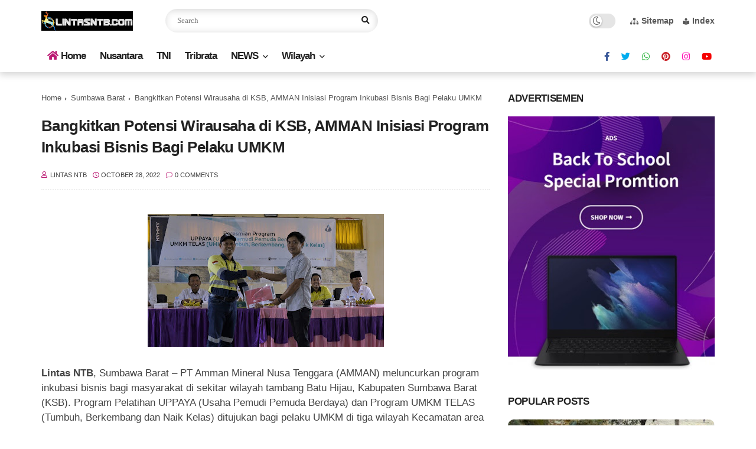

--- FILE ---
content_type: text/html; charset=utf-8
request_url: https://www.google.com/recaptcha/api2/aframe
body_size: 266
content:
<!DOCTYPE HTML><html><head><meta http-equiv="content-type" content="text/html; charset=UTF-8"></head><body><script nonce="mOna4VcmhsrqOKrZAvgOjA">/** Anti-fraud and anti-abuse applications only. See google.com/recaptcha */ try{var clients={'sodar':'https://pagead2.googlesyndication.com/pagead/sodar?'};window.addEventListener("message",function(a){try{if(a.source===window.parent){var b=JSON.parse(a.data);var c=clients[b['id']];if(c){var d=document.createElement('img');d.src=c+b['params']+'&rc='+(localStorage.getItem("rc::a")?sessionStorage.getItem("rc::b"):"");window.document.body.appendChild(d);sessionStorage.setItem("rc::e",parseInt(sessionStorage.getItem("rc::e")||0)+1);localStorage.setItem("rc::h",'1769304394177');}}}catch(b){}});window.parent.postMessage("_grecaptcha_ready", "*");}catch(b){}</script></body></html>

--- FILE ---
content_type: text/javascript; charset=UTF-8
request_url: https://www.lintasntb.com/feeds/posts/default/-/Sumbawa%20Barat?alt=json-in-script&max-results=5&callback=jQuery112408592505705158606_1769304391482&_=1769304391483
body_size: 11579
content:
// API callback
jQuery112408592505705158606_1769304391482({"version":"1.0","encoding":"UTF-8","feed":{"xmlns":"http://www.w3.org/2005/Atom","xmlns$openSearch":"http://a9.com/-/spec/opensearchrss/1.0/","xmlns$blogger":"http://schemas.google.com/blogger/2008","xmlns$georss":"http://www.georss.org/georss","xmlns$gd":"http://schemas.google.com/g/2005","xmlns$thr":"http://purl.org/syndication/thread/1.0","id":{"$t":"tag:blogger.com,1999:blog-5464939552765018323"},"updated":{"$t":"2026-01-24T18:32:03.434+08:00"},"category":[{"term":"Sumbawa Barat"},{"term":"Mataram"},{"term":"Sumbawa"},{"term":"Metro"},{"term":"Lombok Barat"},{"term":"TNI"},{"term":"Hukum"},{"term":"Lombok Timur"},{"term":"Politik"},{"term":"Kabar Nusantara"},{"term":"Lombok Tengah"},{"term":"Lombok Utara"},{"term":"Pendidikan"},{"term":"Ekonomi Bisnis"},{"term":"Tribrata"},{"term":"Iklan"},{"term":"Kesehatan"},{"term":"Kabupaten Bima"},{"term":"Pariwisata"},{"term":"Dompu"},{"term":"Olahraga"},{"term":"Kota Bima"},{"term":"jakarta"},{"term":"Opini"},{"term":"Wisata"},{"term":"Wisata Kuliner"},{"term":"Pemprov NTB"},{"term":"Nasional"},{"term":"Traveller"},{"term":"NTB"},{"term":"Kriminal"},{"term":"MXGP Samota"},{"term":"dan"},{"term":"Dr"},{"term":"Video"},{"term":"Peristiwa"},{"term":"Palembang"}],"title":{"type":"text","$t":"LintasNTB"},"subtitle":{"type":"html","$t":"Dari NTB Untuk Dunia"},"link":[{"rel":"http://schemas.google.com/g/2005#feed","type":"application/atom+xml","href":"https:\/\/www.lintasntb.com\/feeds\/posts\/default"},{"rel":"self","type":"application/atom+xml","href":"https:\/\/www.blogger.com\/feeds\/5464939552765018323\/posts\/default\/-\/Sumbawa+Barat?alt=json-in-script\u0026max-results=5"},{"rel":"alternate","type":"text/html","href":"https:\/\/www.lintasntb.com\/search\/label\/Sumbawa%20Barat"},{"rel":"hub","href":"http://pubsubhubbub.appspot.com/"},{"rel":"next","type":"application/atom+xml","href":"https:\/\/www.blogger.com\/feeds\/5464939552765018323\/posts\/default\/-\/Sumbawa+Barat\/-\/Sumbawa+Barat?alt=json-in-script\u0026start-index=6\u0026max-results=5"}],"author":[{"name":{"$t":"Lintas NTB"},"uri":{"$t":"http:\/\/www.blogger.com\/profile\/12643532657348055224"},"email":{"$t":"noreply@blogger.com"},"gd$image":{"rel":"http://schemas.google.com/g/2005#thumbnail","width":"16","height":"16","src":"https:\/\/img1.blogblog.com\/img\/b16-rounded.gif"}}],"generator":{"version":"7.00","uri":"http://www.blogger.com","$t":"Blogger"},"openSearch$totalResults":{"$t":"2729"},"openSearch$startIndex":{"$t":"1"},"openSearch$itemsPerPage":{"$t":"5"},"entry":[{"id":{"$t":"tag:blogger.com,1999:blog-5464939552765018323.post-3906546608815763040"},"published":{"$t":"2025-12-31T15:12:00.002+08:00"},"updated":{"$t":"2025-12-31T15:12:49.748+08:00"},"category":[{"scheme":"http://www.blogger.com/atom/ns#","term":"Sumbawa Barat"}],"title":{"type":"text","$t":"Menjaga Nafas Kelestarian di Jantung Sumbawa Barat: Sinergi AMMAN dan BKSDA NTB untuk Alam Indonesia"},"content":{"type":"html","$t":"\u003Cp\u003E\u003Cb\u003E\u003C\/b\u003E\u003C\/p\u003E\u003Cdiv class=\"separator\" style=\"clear: both; text-align: center;\"\u003E\u003Cb\u003E\u003Ca href=\"https:\/\/blogger.googleusercontent.com\/img\/b\/R29vZ2xl\/AVvXsEhdmRo6Wu0kd9DePJfZmg45_1gyYjBhoajduzedg7DkjTwewHqRv06hhPLBVQpEJGYqSv5bFrgtPhZht7UfWbgPpPROi3LTqnJV8M665vX99BTsj31gUGourB5DvAijwGlVbF3GwzLLaSAvvrwEZ3zaCgogfFek76V5N3jS2XXfWT0XHDmfo1yfEjJUVvj8\/s1280\/1001292119.jpg\" imageanchor=\"1\" style=\"margin-left: 1em; margin-right: 1em;\"\u003E\u003Cimg border=\"0\" data-original-height=\"960\" data-original-width=\"1280\" height=\"300\" src=\"https:\/\/blogger.googleusercontent.com\/img\/b\/R29vZ2xl\/AVvXsEhdmRo6Wu0kd9DePJfZmg45_1gyYjBhoajduzedg7DkjTwewHqRv06hhPLBVQpEJGYqSv5bFrgtPhZht7UfWbgPpPROi3LTqnJV8M665vX99BTsj31gUGourB5DvAijwGlVbF3GwzLLaSAvvrwEZ3zaCgogfFek76V5N3jS2XXfWT0XHDmfo1yfEjJUVvj8\/w400-h300\/1001292119.jpg\" width=\"400\" \/\u003E\u003C\/a\u003E\u003C\/b\u003E\u003C\/div\u003E\u003Cb\u003E\u003Cbr \/\u003ELintas NTB, Sumbawa Barat, 30 Desember 2025 – \u003C\/b\u003EDi antara perbukitan hijau dan ekosistem pesisir Kabupaten Sumbawa Barat (KSB), tersimpan kekayaan hayati yang menjadi warisan masa depan. Menyadari bahwa keberlanjutan operasional harus berjalan selaras dengan kelestarian alam, PT Amman Mineral Nusa Tenggara (AMMAN), salah satu perusahaan tambang tembaga dan emas terbesar di Indonesia, resmi memperkuat komitmennya melalui kemitraan strategis bersama Balai Konservasi Sumber Daya Alam (BKSDA) Nusa Tenggara Barat.\u003Cp\u003E\u003C\/p\u003E\u003Cp\u003EKemitraan ini dibangun atas kesepahaman bersama untuk mewujudkan perlindungan lingkungan hidup yang lebih terintegrasi. Melalui sinergi ini, koordinasi dalam menjaga ekosistem di wilayah lingkar tambang diharapkan dapat berjalan lebih efektif dan berdampak luas. Kolaborasi tersebut dikukuhkan melalui penandatanganan perjanjian penguatan fungsi Kawasan Konservasi Sumber Daya Alam Hayati dan Ekosistemnya (KSDAHE) di tiga lokasi prioritas: Cagar Alam Pedauh, Cagar Alam Jereweh, dan Taman Wisata Alam Danau Rawa Taliwang.\u0026nbsp;\u003C\/p\u003E\u003Cp\u003EKerja sama ini mencakup pengawasan kawasan, perlindungan flora dan fauna endemik, pengembangan pusat informasi penelitian, hingga pemberdayaan ekonomi hijau bagi masyarakat sekitar. Salah satu implementasi nyata dari kolaborasi ini dilakukan di Cagar Alam Jereweh melalui upaya pelestarian Kakatua Jambul Kuning, burung endemik yang kini statusnya terancam punah.\u0026nbsp;\u003C\/p\u003E\u003Cp\u003EProgram ini melampaui sekadar perlindungan satwa; AMMAN menempatkan masyarakat lokal sebagai garda terdepan pelestarian. Warga diberdayakan untuk terlibat aktif dalam pemantauan habitat sekaligus menjadi edukator konservasi. Dengan model ini, perlindungan alam tidak lagi menjadi beban, melainkan jalan bagi peningkatan kesejahteraan warga melalui harmoni dengan lingkungan.\u003C\/p\u003E\u003Cdiv class=\"separator\" style=\"clear: both; text-align: center;\"\u003E\u003Ca href=\"https:\/\/blogger.googleusercontent.com\/img\/b\/R29vZ2xl\/AVvXsEjMMyFCip6HZq-VbWbZNbqQYJXzRPu_9jL6aKYD0vlqdHYTKu-2IExnDYADJYewlYcLGTQiC_Uiq_b3P5aasWI-XqJmZEOMsHBrEtqCjXTHa3zumb9yDCSKHqmCJLDHQCCVZkAD2mzBZnvjtR_Sjppq10P0HanAuK2htc36lZ5K_G1nW2zrhCr3Vc3xWgQc\/s1600\/1001292121.jpg\" imageanchor=\"1\" style=\"margin-left: 1em; margin-right: 1em;\"\u003E\u003Cimg border=\"0\" data-original-height=\"1200\" data-original-width=\"1600\" height=\"240\" src=\"https:\/\/blogger.googleusercontent.com\/img\/b\/R29vZ2xl\/AVvXsEjMMyFCip6HZq-VbWbZNbqQYJXzRPu_9jL6aKYD0vlqdHYTKu-2IExnDYADJYewlYcLGTQiC_Uiq_b3P5aasWI-XqJmZEOMsHBrEtqCjXTHa3zumb9yDCSKHqmCJLDHQCCVZkAD2mzBZnvjtR_Sjppq10P0HanAuK2htc36lZ5K_G1nW2zrhCr3Vc3xWgQc\/s320\/1001292121.jpg\" width=\"320\" \/\u003E\u003C\/a\u003E\u003C\/div\u003E\u003Cp\u003EKartika Octaviana, Vice President Corporate Communications AMMAN, menekankan pentingnya kolaborasi jangka panjang ini. ”Di AMMAN, kami meyakini bahwa setiap derap langkah perusahaan harus meninggalkan jejak yang menghidupkan. Kerja sama dengan BKSDA NTB ini merupakan satu dari berbagai rangkaian kemitraan strategis kami untuk memastikan perlindungan lingkungan yang berkelanjutan. Kami ingin memastikan bahwa keindahan dan kekayaan hayati Sumbawa Barat tidak hanya menjadi cerita bagi anak cucu kita, tetapi sebuah warisan nyata yang terus tumbuh. Ini adalah upaya kami: menambang dengan tanggung jawab, menjaga dengan hati,” ujarnya.\u003C\/p\u003E\u003Cp\u003EInisiatif ini memperkuat rekam jejak lingkungan AMMAN yang telah berjalan, mulai dari reklamasi lahan pasca tambang dengan spesies lokal, konservasi penyu di kawasan pesisir, hingga pengelolaan limbah berbasis prinsip reduce, reuse, dan recycle.\u003C\/p\u003E\u003Cp\u003ESenada dengan hal tersebut, Kepala Balai KSDA NTB, Budhy Kurniawan, berharap sinergi ini menjadi pemantik bagi pengelolaan keanekaragaman hayati yang lebih mumpuni dan mampu memberikan nilai tambah ekonomi bagi masyarakat di sekitar kawasan konservasi.\u003C\/p\u003E\u003Cp\u003EDirektur Perencanaan Konservasi, Ahmad Munawir, S.Hut., M.Si., turut memberikan apresiasinya, Kerja sama dengan Balai KSDA NTB yang dilandasi prinsip saling percaya dan saling memberi manfaat ini adalah pengejawantahan nyata dari ‘good mining practice’ yang dijalankan oleh AMMAN.\u003C\/p\u003E\u003Cp\u003EMelalui kemitraan ini, AMMAN membuktikan bahwa kemajuan industri dan kelestarian alam bukanlah dua hal yang saling meniadakan, melainkan dapat berjalan beriringan demi masa depan Indonesia yang lebih hijau. (LNG05)\u003C\/p\u003E"},"link":[{"rel":"replies","type":"application/atom+xml","href":"https:\/\/www.lintasntb.com\/feeds\/3906546608815763040\/comments\/default","title":"Post Comments"},{"rel":"replies","type":"text/html","href":"https:\/\/www.lintasntb.com\/2025\/12\/menjaga-nafas-kelestarian-di-jantung.html#comment-form","title":"0 Comments"},{"rel":"edit","type":"application/atom+xml","href":"https:\/\/www.blogger.com\/feeds\/5464939552765018323\/posts\/default\/3906546608815763040"},{"rel":"self","type":"application/atom+xml","href":"https:\/\/www.blogger.com\/feeds\/5464939552765018323\/posts\/default\/3906546608815763040"},{"rel":"alternate","type":"text/html","href":"https:\/\/www.lintasntb.com\/2025\/12\/menjaga-nafas-kelestarian-di-jantung.html","title":"Menjaga Nafas Kelestarian di Jantung Sumbawa Barat: Sinergi AMMAN dan BKSDA NTB untuk Alam Indonesia"}],"author":[{"name":{"$t":"Lintas NTB"},"uri":{"$t":"http:\/\/www.blogger.com\/profile\/12643532657348055224"},"email":{"$t":"noreply@blogger.com"},"gd$image":{"rel":"http://schemas.google.com/g/2005#thumbnail","width":"16","height":"16","src":"https:\/\/img1.blogblog.com\/img\/b16-rounded.gif"}}],"media$thumbnail":{"xmlns$media":"http://search.yahoo.com/mrss/","url":"https:\/\/blogger.googleusercontent.com\/img\/b\/R29vZ2xl\/AVvXsEhdmRo6Wu0kd9DePJfZmg45_1gyYjBhoajduzedg7DkjTwewHqRv06hhPLBVQpEJGYqSv5bFrgtPhZht7UfWbgPpPROi3LTqnJV8M665vX99BTsj31gUGourB5DvAijwGlVbF3GwzLLaSAvvrwEZ3zaCgogfFek76V5N3jS2XXfWT0XHDmfo1yfEjJUVvj8\/s72-w400-h300-c\/1001292119.jpg","height":"72","width":"72"},"thr$total":{"$t":"0"}},{"id":{"$t":"tag:blogger.com,1999:blog-5464939552765018323.post-8368134121723250383"},"published":{"$t":"2025-12-12T18:32:00.002+08:00"},"updated":{"$t":"2025-12-12T18:32:19.464+08:00"},"category":[{"scheme":"http://www.blogger.com/atom/ns#","term":"Sumbawa Barat"}],"title":{"type":"text","$t":"Berpikir Komputasional, Guru PAUD KSB Jadi Contoh Nasional "},"content":{"type":"html","$t":"\u003Cp\u003E\u003Cb\u003E\u003C\/b\u003E\u003C\/p\u003E\u003Cdiv class=\"separator\" style=\"clear: both; text-align: center;\"\u003E\u003Cb\u003E\u003Ca href=\"https:\/\/blogger.googleusercontent.com\/img\/b\/R29vZ2xl\/AVvXsEgjhnawIOoKXsaiU9brUb-4VEY5u_1Ic_pKZSANNaRNSwBlFaWNb1zw6jgUVAPFOGZo7JhHusYfOu1ynwh3qpBXxMqcMAv1t7RPJEY93d-l66lEY4MNLdqAVIfcBuQ9fJkQqu9YxUgixGHE-U-u6I5rC87n16MPIcSURxDomnGZzq0dyxaxP5o0jXBKjltO\/s4080\/1001240304.jpg\" imageanchor=\"1\" style=\"margin-left: 1em; margin-right: 1em;\"\u003E\u003Cimg border=\"0\" data-original-height=\"3072\" data-original-width=\"4080\" height=\"301\" src=\"https:\/\/blogger.googleusercontent.com\/img\/b\/R29vZ2xl\/AVvXsEgjhnawIOoKXsaiU9brUb-4VEY5u_1Ic_pKZSANNaRNSwBlFaWNb1zw6jgUVAPFOGZo7JhHusYfOu1ynwh3qpBXxMqcMAv1t7RPJEY93d-l66lEY4MNLdqAVIfcBuQ9fJkQqu9YxUgixGHE-U-u6I5rC87n16MPIcSURxDomnGZzq0dyxaxP5o0jXBKjltO\/w400-h301\/1001240304.jpg\" width=\"400\" \/\u003E\u003C\/a\u003E\u003C\/b\u003E\u003C\/div\u003E\u003Cb\u003E\u003Cbr \/\u003ELintas NTB, Sumbawa Barat - \u003C\/b\u003EPT Amman Mineral Nusa Tenggara (AMMAN) melakukan berbagai inisiatif berkelanjutan dalam Program Pengembangan dan Pemberdayaan Masyarakat (PPM). Inisiatif ini mencakup pengembangan kapasitas masyarakat, agar dapat memaksimalkan kesejahteraan dan potensi sumber daya manusia dan wilayah Kabupaten Sumbawa Barat (KSB).\u0026nbsp;\u003Cp\u003E\u003C\/p\u003E\u003Cp\u003EVisi PPM AMMAN adalah, “Komunitas di mana AMMAN beroperasi, memiliki ekosistem sosial budaya dinamis yang menghasilkan peluang luas bagi semua untuk berkembang”. PPM AMMAN dijalankan melalui tiga pilar, yakni Human Capital Development (Pengembangan Sumber Daya Manusia), Economic Empowerment (Pemberdayaan Ekonomi), dan Sustainable Tourism (Pariwisata Berkelanjutan).\u0026nbsp;\u003C\/p\u003E\u003Cp\u003EHuman Capital Development fokus pada program pendidikan dan kesehatan dengan menargetkan masyarakat di sekitar wilayah operasional, apa pun latar belakangnya, untuk memiliki kesejahteraan, kemampuan, dan hak untuk menentukan arah menuju masa depan yang lebih baik dengan penghidupan yang bermartabat.\u003C\/p\u003E\u003Cp\u003ESebagai salah satu kunci mencapai pembangunan ekonomi dan sosial yang berkelanjutan, pemerintah, sektor swasta, dan masyarakat perlu bekerja sama untuk memastikan bahwa, semua anak usia dini memiliki akses ke PAUD yang berkualitas. PAUD dialami oleh anak pada masa emas, dimana perkembangan aspek dasar kognitif, sosial-emosional, bahasa dan motorik terjadi. Jika dasar tersebut tidak berkembang, maka kesiapan anak sekolah menjadi rendah, berdampak pada capaian hasil belajar yang rendah. Menyoroti pentingnya peran PAUD, AMMAN bersama Dinas Pendidikan dan Kebudayaan Sumbawa Barat menginisiasi program ‘PAUD Prestasi’ (PAUD Berprestasi dengan Berpikir Komputasi) sejak tahun 2023.\u003C\/p\u003E\u003Cp\u003EProgram ini berfokus pada peningkatan kualitas Sumber Daya Manusia (SDM) melalui pengembangan kemampuan pra-literasi dan pra-numerasi siswa PAUD dengan pendekatan berpikir komputasi, sebuah metode pemecahan masalah dengan menerapkan prinsip berpikir yang terstruktur, sehingga berpotensi untuk meningkatkan kreativitas, kemampuan analisis dalam memecahkan masalah dan inovasi anak sejak dini. Berpikir komputasional juga memungkinkan mengenali masalah di sekitarnya, memahami apa masalahnya dan mengembangkan alternatif solusi yang tepat.\u003C\/p\u003E\u003Cdiv class=\"separator\" style=\"clear: both; text-align: center;\"\u003E\u003Ca href=\"https:\/\/blogger.googleusercontent.com\/img\/b\/R29vZ2xl\/AVvXsEhO-wkQd3f-yuLVkCIZznhhDylm8mGe1jAOHGS_yCvBlNTnUYFu2y-qzqpEAx5cDstxMMfyFgYgk3SHx-07VASxmXKVNnyysnIqha6Syz8cjqyxKDtvcqGsXgvGvUrEOyfcyIH1JjmcbIdSr7fX5qX5wxEh_-6vFCk39KgqYOHnpZOD8R-5nwcqa2deilfe\/s4080\/1001240290.jpg\" imageanchor=\"1\" style=\"margin-left: 1em; margin-right: 1em;\"\u003E\u003Cimg border=\"0\" data-original-height=\"3072\" data-original-width=\"4080\" height=\"241\" src=\"https:\/\/blogger.googleusercontent.com\/img\/b\/R29vZ2xl\/AVvXsEhO-wkQd3f-yuLVkCIZznhhDylm8mGe1jAOHGS_yCvBlNTnUYFu2y-qzqpEAx5cDstxMMfyFgYgk3SHx-07VASxmXKVNnyysnIqha6Syz8cjqyxKDtvcqGsXgvGvUrEOyfcyIH1JjmcbIdSr7fX5qX5wxEh_-6vFCk39KgqYOHnpZOD8R-5nwcqa2deilfe\/s320\/1001240290.jpg\" width=\"320\" \/\u003E\u003C\/a\u003E\u003C\/div\u003E\u003Cp\u003EHingga kini, program PAUD Prestasi telah menjangkau lebih dari 400 peserta seperti kepala sekolah, guru, dan peserta didik yang tersebar di 29 PAUD (5 PAUD negeri, 22 PAUD swasta, dan 2 Raudhatul Athfal) di tiga Kecamatan di Kabupaten Sumbawa Barat (KSB) yakni Sekongkang, Jereweh, dan Maluk.\u003C\/p\u003E\u003Cp\u003EKeberhasilan program PAUD Prestasi tidak hanya terasa di tingkat lokal Kabupaten Sumbawa Barat, tetapi juga telah mendapat pengakuan dan perhatian di tingkat nasional serta internasional, antara lain:\u003C\/p\u003E\u003Cp\u003EPada tahun 2024, AMMAN meraih 2 penghargaan Tamasya Award (Tambang Mensejahterakan Masyarakat) dari Kementrian ESDM untuk implementasi inovasi PAUD Prestasi dan monitoring evaluasi sebagai upaya keberlanjutan.\u0026nbsp;\u003C\/p\u003E\u003Cp\u003EPada 2025, kami melakukan presentasi di National University of Singapore (NUS) Singapore dalam rangka Child Conference: Practice in Early Childhood, khususnya pada aspek keterlibatan orang tua, terutama ayah dalam mendampingi anak belajar dan bermain di rumah. Menjadi pionir implementasi berpikir komputasional di PAUD yang hingga saat ini baru dijalankan secara sistematis oleh dua institusi saja di Indonesia dalam mendampingi mitra tenaga pendidik, yaitu Bakti Pendidikan Djarum Foundation (di Kudus dan sekitarnya) serta AMMAN melalui PAUD Prestasi di Sumbawa Barat.\u003C\/p\u003E\u003Cp\u003EPemerintah melalui Kemendikdasmen telah menetapkan pengenalan Koding dan Kecerdasan artifisial (KKA) sebagai salah satu prioritas nasional. Dasar dari cara berpikir dalam KKA adalah Berpikir Komputasional, yang idealnya mulai dikenalkan sejak usia dini agar anak-anak memiliki fondasi berpikir logis, sistematis, kreatif, dan adaptif dalam menghadapi perkembangan teknologi masa depan. Mendapatkan perhatian langsung dari Direktorat PAUD Kemendikdasmen pada akhir 2025. Kementerian menyatakan bahwa implementasi berpikir komputasional harus dimulai sejak anak usia dini dan berencana memperluas pendekatan serupa ke tingkat nasional.\u0026nbsp;\u003C\/p\u003E\u003Cdiv class=\"separator\" style=\"clear: both; text-align: center;\"\u003E\u003Ca href=\"https:\/\/blogger.googleusercontent.com\/img\/b\/R29vZ2xl\/AVvXsEgYJRb3bV9_WgA6DQSHaC2X_SKB95CdZjcIDCVusQD5iBFV9MS27VbEk0h31xK0PVS9K1X7skshvpmo1XeLtdqbnLrJGIt0TdjHMxBAp3Lu7eLT7IULoItc7bvGvrB6Xv17fPPy-CmNHAMay_Osb2lVfS7xYx4oJBwCyo9AvJcElBLaep_piv3azTCIFXiI\/s1920\/1001240216.jpg\" imageanchor=\"1\" style=\"margin-left: 1em; margin-right: 1em;\"\u003E\u003Cimg border=\"0\" data-original-height=\"1920\" data-original-width=\"1080\" height=\"320\" src=\"https:\/\/blogger.googleusercontent.com\/img\/b\/R29vZ2xl\/AVvXsEgYJRb3bV9_WgA6DQSHaC2X_SKB95CdZjcIDCVusQD5iBFV9MS27VbEk0h31xK0PVS9K1X7skshvpmo1XeLtdqbnLrJGIt0TdjHMxBAp3Lu7eLT7IULoItc7bvGvrB6Xv17fPPy-CmNHAMay_Osb2lVfS7xYx4oJBwCyo9AvJcElBLaep_piv3azTCIFXiI\/s320\/1001240216.jpg\" width=\"180\" \/\u003E\u003C\/a\u003E\u003C\/div\u003E\u003Cp\u003EUntuk itu, Kemendikdasmen secara resmi meminta dukungan AMMAN dan Bakti Pendidikan Djarum Foundation untuk membantu menyusun seluruh bahan ajar (modul), panduan fasilitator, media pembelajaran, serta praktik baik PAUD Prestasi agar dapat diadaptasi dan digunakan oleh ratusan ribu guru PAUD di seluruh Indonesia. Pengembangan bahan ajar dan diseminasi praktik baik ini dilakukan oleh guru-guru PAUD yang didampingi oleh AMMAN dan Bakti Pendidikan Djarum Foundation. Berbagai praktik tersebut menunjukkan bahwa, berpikir komputasional dapat diterapkan secara kontekstual, aplikatif, dan relevan dengan perkembangan anak usia dini.\u0026nbsp;\u003C\/p\u003E\u003Cp\u003EDalam rangka memperkuat dan memperluas implementasi berpikir komputasional di tingkat nasional, maka pada Oktober 2025 Direktorat Guru PAUD dan Pendidikan Non-Formal dan Direktorat Jenderal GTK PG menginisiasi pelaksanaan pelatihan berpikir komputasional untuk jenjang PAUD yang dikembangkan dan difasilitasi oleh Bakti Pendidikan Djarum Foundation melalui Pusat Belajar Guru Kudus dan PT Amman Mineral Nusa Tenggara dan Yayasan INSPIRASI dalam menyelenggarakan Pelatihan Calon Pelatih dalam Implementasi Berpikir Komputasional di PAUD.\u0026nbsp;\u003C\/p\u003E\u003Cp\u003ETujuan Kegiatan untuk menyiapkan calon pelatih yang akan mendiseminasikan secara mandiri pendekatan berpikir komputasional kepada guru-guru PAUD di wilayahnya masing-masing. Calon pelatih akan melatih guru-guru PAUD agar mampu mengenalkan cara berpikir komputasional sejak dini kepada peserta didik melalui kegiatan pembelajaran yang kontekstual dan menyenangkan.\u003C\/p\u003E\u003Cp\u003EDengan pengakuan dan permintaan replikasi nasional ini, PAUD Prestasi tidak lagi hanya menjadi program lokal KSB, melainkan telah menjadi model nasional dalam membangun fondasi berpikir logis, kreatif, dan pemecahan masalah sejak usia dini.\u0026nbsp;\u003C\/p\u003E\u003Cp\u003EDi temui oleh awak media di hotel Tropical Sekongkang, Desi Novitasari salah satu Guru TK Maluk menceritakan pengalamannya dalam membuat modul yang akan dipakai oleh guru paud se Indonesia. Dimui dengan pelatihan calon pelatih implementasi berpikir Komputasional di PAUD. Dirinya juga mengagendakan dan memberikan gambaran kegiatan dan peran guru KSB, pembelajaran bagi Guru KSB, berbagi cerita, rencana Tindak Lanjut (RTL).\u003C\/p\u003E\u003Cdiv class=\"separator\" style=\"clear: both; text-align: center;\"\u003E\u003Ca href=\"https:\/\/blogger.googleusercontent.com\/img\/b\/R29vZ2xl\/AVvXsEhD4OdfhT6aHpO4eN6K3pPn-Wv8m1qjh52C-tA28NbuD2CNZcYt85L7dzkIKV-qQumB208yQSKdZE0GUSnR4TVS5ZJX2xGPytQCH5TAwrwXlBnbZLTyLjZ7Zx8g4mVhRSM1MorU2SvEiLwNcQ3d79gY__IjzbsM3OxIcskvSIkzOs6P1d0Ign36kdINdMPf\/s4080\/1001240083.jpg\" imageanchor=\"1\" style=\"margin-left: 1em; margin-right: 1em;\"\u003E\u003Cimg border=\"0\" data-original-height=\"3072\" data-original-width=\"4080\" height=\"241\" src=\"https:\/\/blogger.googleusercontent.com\/img\/b\/R29vZ2xl\/AVvXsEhD4OdfhT6aHpO4eN6K3pPn-Wv8m1qjh52C-tA28NbuD2CNZcYt85L7dzkIKV-qQumB208yQSKdZE0GUSnR4TVS5ZJX2xGPytQCH5TAwrwXlBnbZLTyLjZ7Zx8g4mVhRSM1MorU2SvEiLwNcQ3d79gY__IjzbsM3OxIcskvSIkzOs6P1d0Ign36kdINdMPf\/s320\/1001240083.jpg\" width=\"320\" \/\u003E\u003C\/a\u003E\u003C\/div\u003E\u003Cp\u003E\u003Cbr \/\u003E\u003C\/p\u003E\u003Cp\u003E\" Kami juga memberikan pelatihan kepada calon pelatih dalam implementasi berpikir Komputasional,\" katanya.\u003C\/p\u003E\u003Cp\u003ESenada dengan itu, Ermawati TKN 1 Jereweh menjelaskan bahwa, tujuan pengembangan bahan ajar pelatihan dan menyiapkan calon pelatih untuk penerapan Berpikir Komputasional pada Pendidikan Anak Usia Dini (PAUD) di berbagai daerah di Indonesia. Output yang diharapkan dari kegiatan itu, terlahirnya calon pelatih yang memahami dan mampu mengintegrasikan muatan berpikir komputasional dalam pembelajaran PAUD di konteks masing-masing.\u003C\/p\u003E\u003Cp\u003ECalon Pelatih menjadi agen, perubahan dan fasilitator pembelajaran yang mampu mendampingi guru-guru PAUD dalam mengimplementasikan pendekatan tersebut di satuan pendidikan maupun komunitasnya. (LNG05)\u003C\/p\u003E"},"link":[{"rel":"replies","type":"application/atom+xml","href":"https:\/\/www.lintasntb.com\/feeds\/8368134121723250383\/comments\/default","title":"Post Comments"},{"rel":"replies","type":"text/html","href":"https:\/\/www.lintasntb.com\/2025\/12\/berpikir-komputasional-guru-paud-ksb.html#comment-form","title":"0 Comments"},{"rel":"edit","type":"application/atom+xml","href":"https:\/\/www.blogger.com\/feeds\/5464939552765018323\/posts\/default\/8368134121723250383"},{"rel":"self","type":"application/atom+xml","href":"https:\/\/www.blogger.com\/feeds\/5464939552765018323\/posts\/default\/8368134121723250383"},{"rel":"alternate","type":"text/html","href":"https:\/\/www.lintasntb.com\/2025\/12\/berpikir-komputasional-guru-paud-ksb.html","title":"Berpikir Komputasional, Guru PAUD KSB Jadi Contoh Nasional "}],"author":[{"name":{"$t":"Lintas NTB"},"uri":{"$t":"http:\/\/www.blogger.com\/profile\/12643532657348055224"},"email":{"$t":"noreply@blogger.com"},"gd$image":{"rel":"http://schemas.google.com/g/2005#thumbnail","width":"16","height":"16","src":"https:\/\/img1.blogblog.com\/img\/b16-rounded.gif"}}],"media$thumbnail":{"xmlns$media":"http://search.yahoo.com/mrss/","url":"https:\/\/blogger.googleusercontent.com\/img\/b\/R29vZ2xl\/AVvXsEgjhnawIOoKXsaiU9brUb-4VEY5u_1Ic_pKZSANNaRNSwBlFaWNb1zw6jgUVAPFOGZo7JhHusYfOu1ynwh3qpBXxMqcMAv1t7RPJEY93d-l66lEY4MNLdqAVIfcBuQ9fJkQqu9YxUgixGHE-U-u6I5rC87n16MPIcSURxDomnGZzq0dyxaxP5o0jXBKjltO\/s72-w400-h301-c\/1001240304.jpg","height":"72","width":"72"},"thr$total":{"$t":"0"}},{"id":{"$t":"tag:blogger.com,1999:blog-5464939552765018323.post-2497683738878894342"},"published":{"$t":"2025-12-04T14:49:00.002+08:00"},"updated":{"$t":"2025-12-04T14:49:12.287+08:00"},"category":[{"scheme":"http://www.blogger.com/atom/ns#","term":"Sumbawa Barat"}],"title":{"type":"text","$t":"AMMAN dan Mastercard Dorong Transformasi Digital UMKM dan Pemberdayaan Pengusaha Perempuan"},"content":{"type":"html","$t":"\u003Cp\u003E\u003Cb\u003E\u003C\/b\u003E\u003C\/p\u003E\u003Cdiv class=\"separator\" style=\"clear: both; text-align: center;\"\u003E\u003Cb\u003E\u003Ca href=\"https:\/\/blogger.googleusercontent.com\/img\/b\/R29vZ2xl\/AVvXsEjqB9qmy6qvaUIk9PTS02jhCJP-oQ8vxNanruRFvPZshA39dJmJg3-_Snj6lROeOsPh_kgslVv8Wo6yntJuMOiUT9KwyGqj9Y_lvNCzLGwhOr5maizAn4n_xFoCbmwiwHFPA6maw3IloEhri2NsR3zlD_ZTZG3g-dPnSWKGZBlqsolb6hIEWbzxdY2tlij-\/s2560\/1001232184.jpg\" imageanchor=\"1\" style=\"margin-left: 1em; margin-right: 1em;\"\u003E\u003Cimg border=\"0\" data-original-height=\"2295\" data-original-width=\"2560\" height=\"359\" src=\"https:\/\/blogger.googleusercontent.com\/img\/b\/R29vZ2xl\/AVvXsEjqB9qmy6qvaUIk9PTS02jhCJP-oQ8vxNanruRFvPZshA39dJmJg3-_Snj6lROeOsPh_kgslVv8Wo6yntJuMOiUT9KwyGqj9Y_lvNCzLGwhOr5maizAn4n_xFoCbmwiwHFPA6maw3IloEhri2NsR3zlD_ZTZG3g-dPnSWKGZBlqsolb6hIEWbzxdY2tlij-\/w400-h359\/1001232184.jpg\" width=\"400\" \/\u003E\u003C\/a\u003E\u003C\/b\u003E\u003C\/div\u003E\u003Cb\u003E\u003Cbr \/\u003ELintas NTB, Sumbawa Barat, 3 Desember 2025 – \u003C\/b\u003EGelombang optimisme dan kemajuan ekonomi digital telah menyentuh Usaha Mikro, Kecil, dan Menengah (UMKM) di Kabupaten Sumbawa Barat (KSB). Dalam semangat kolaborasi lintas sektor, PT Amman Mineral Nusa Tenggara (AMMAN), salah satu perusahaan tambang tembaga dan emas terbesar di Indonesia bersama Mastercard meresmikan kolaborasi strategis melalui program ‘Mastercard Strive’, yang diimplementasikan oleh Mercy Corps Indonesia.\u003Cp\u003E\u003C\/p\u003E\u003Cp\u003EKemitraan dalam kerangka Kesepakatan Bersama dengan Pemerintah KSB ini menempatkan UMKM sebagai pusat perubahan. Bukan sekadar pelatihan singkat, melainkan pendampingan yang menggabungkan keterampilan digital, akses ke layanan keuangan, dan penguatan ekosistem agar UMKM mampu tumbuh mandiri dan berdaya saing.\u0026nbsp;\u003C\/p\u003E\u003Cp\u003EProgram ini menyasar 300.000 UMKM di berbagai provinsi, termasuk Nusa Tenggara Barat, dengan sasaran 40% pelaku usahanya adalah perempuan. Priyo Pramono, Vice President Social Impact AMMAN menyampaikan bahwa, kolaborasi ini merupakan bagian integral dari Program Pengembangan dan Pemberdayaan Masyarakat (PPM) AMMAN yang berkelanjutan, yang berfokus pada pembangunan pondasi ekonomi yang kokoh di tingkat lokal.\u0026nbsp;\u003C\/p\u003E\u003Cp\u003E“Pengembangan UMKM adalah upaya AMMAN untuk mendukung pertumbuhan kewirausahaan di KSB agar UMKM lokal dapat tumbuh menjadi penopang ekonomi lokal dan sekaligus menjadi pendorong pariwisata daerah. UMKM di KSB memiliki banyak potensi, tetapi memerlukan pendampingan untuk peningkatan kapasitas para pelaku usaha UMKM dan memperkuat ekosistem yang menunjang pertumbuhan usaha mereka,” ujar Priyo.\u003C\/p\u003E\u003Cp\u003EDi sisi lain, Ade Soekadis, Executive Director Mercy Corps Indonesia juga menambahkan, salah satu fokus utama Mercy Corps Indonesia adalah membuka akses yang lebih luas terhadap peluang ekonomi dan layanan keuangan bagi kelompok masyarakat marginal dan rentan, termasuk UMKM. Lewat program ini, kami berkomitmen untuk memberikan pelatihan dan pendampingan yang dibutuhkan oleh UMKM agar semakin berdaya dan tangguh di era ekonomi digital,” imbuhnya.\u003C\/p\u003E\u003Cdiv class=\"separator\" style=\"clear: both; text-align: center;\"\u003E\u003Ca href=\"https:\/\/blogger.googleusercontent.com\/img\/b\/R29vZ2xl\/AVvXsEgzCGu0sMFmsD_rol5LkuwH2BdzJnb4w7laddbq99ldtO7b5X5NkEpJAdzCuFGWPN7t-UXs17am0Z9iAvMgU4fJJvmPB-_3okM23sFghRDtEueppKFERPl8OgVg4-YpfAr0EqKC6hLElSHwtUPEnMvABFOmQxKF5sqQkj53FZkXK6J-tOoaZIQKm6HFeX3O\/s2560\/1001232186.jpg\" imageanchor=\"1\" style=\"margin-left: 1em; margin-right: 1em;\"\u003E\u003Cimg border=\"0\" data-original-height=\"1706\" data-original-width=\"2560\" height=\"213\" src=\"https:\/\/blogger.googleusercontent.com\/img\/b\/R29vZ2xl\/AVvXsEgzCGu0sMFmsD_rol5LkuwH2BdzJnb4w7laddbq99ldtO7b5X5NkEpJAdzCuFGWPN7t-UXs17am0Z9iAvMgU4fJJvmPB-_3okM23sFghRDtEueppKFERPl8OgVg4-YpfAr0EqKC6hLElSHwtUPEnMvABFOmQxKF5sqQkj53FZkXK6J-tOoaZIQKm6HFeX3O\/s320\/1001232186.jpg\" width=\"320\" \/\u003E\u003C\/a\u003E\u003C\/div\u003E\u003Cbr \/\u003E\u003Cp\u003E\u003Cbr \/\u003E\u003C\/p\u003E\u003Cp\u003ETiga Pilar Kekuatan untuk Masa Depan UMKM KSB\u003C\/p\u003E\u003Cp\u003EProgram Mastercard Strive mulai bergulir di KSB pada akhir November 2025, bertepatan dengan rangkaian peringatan hari jadi daerah, dan diawali dengan pelatihan fasilitator lokal. Dukungan bagi UMKM difokuskan pada tiga pilar utama yang dirancang untuk mempercepat pertumbuhan dan daya saing:\u003C\/p\u003E\u003Cp\u003EGo Digital: Membawa UMKM ke pasar global melalui pelatihan pemasaran digital, integrasi platform, dan keamanan siber. Get Capital: Membuka akses permodalan dengan edukasi dan aktivasi produk Lembaga Jasa Keuangan (LJK) serta produk kredit.\u003C\/p\u003E\u003Cp\u003EEcosystem Strengthening: Memperkuat ekosistem usaha melalui pelatihan intensif, mentoring, dan jejaring pembelajaran.\u003C\/p\u003E\u003Cp\u003ESuryaman, S.STP, Kepala Dinas Perindustrian dan Perdagangan (Disperindag) KSB, menyambut inisiatif ini dengan antusias, Pemerintah KSB berkomitmen menjadikan UMKM sebagai tulang punggung ekonomi yang maju dan mandiri. Sinergi dengan AMMAN dan Mastercard ini sangat tepat waktu. Digitalisasi dan akses permodalan adalah kunci utama agar UMKM kita dapat bersaing di pasar yang lebih luas, hingga ke tingkat nasional dan global.\u0026nbsp;\u003C\/p\u003E\u003Cp\u003E\"Kami mendukung penuh program ini untuk mencapai dampak ekonomi yang signifikan dan berkelanjutan, khususnya bagi pelaku usaha perempuan,” imbuhnya.\u003C\/p\u003E\u003Cp\u003EUMKM peserta program, yang ditargetkan menjangkau ratusan pelaku usaha, akan menerima paket dukungan komprehensif, mulai dari Onboarding ke platform Micromentor, Pelatihan Cerdas Menabung dan Keuangan, Pelatihan Digital Marketing dan Keamanan Siber, hingga Edukasi Literasi Keuangan dan Aktivasi Produk LJK. Inisiatif ini bukan sekadar pelatihan, tetapi sebuah investasi transformatif yang menjanjikan masa depan yang lebih cerah dan ekonomi yang lebih tangguh bagi seluruh masyarakat KSB. (LNG05)\u003C\/p\u003E"},"link":[{"rel":"replies","type":"application/atom+xml","href":"https:\/\/www.lintasntb.com\/feeds\/2497683738878894342\/comments\/default","title":"Post Comments"},{"rel":"replies","type":"text/html","href":"https:\/\/www.lintasntb.com\/2025\/12\/amman-dan-mastercard-dorong.html#comment-form","title":"0 Comments"},{"rel":"edit","type":"application/atom+xml","href":"https:\/\/www.blogger.com\/feeds\/5464939552765018323\/posts\/default\/2497683738878894342"},{"rel":"self","type":"application/atom+xml","href":"https:\/\/www.blogger.com\/feeds\/5464939552765018323\/posts\/default\/2497683738878894342"},{"rel":"alternate","type":"text/html","href":"https:\/\/www.lintasntb.com\/2025\/12\/amman-dan-mastercard-dorong.html","title":"AMMAN dan Mastercard Dorong Transformasi Digital UMKM dan Pemberdayaan Pengusaha Perempuan"}],"author":[{"name":{"$t":"Lintas NTB"},"uri":{"$t":"http:\/\/www.blogger.com\/profile\/12643532657348055224"},"email":{"$t":"noreply@blogger.com"},"gd$image":{"rel":"http://schemas.google.com/g/2005#thumbnail","width":"16","height":"16","src":"https:\/\/img1.blogblog.com\/img\/b16-rounded.gif"}}],"media$thumbnail":{"xmlns$media":"http://search.yahoo.com/mrss/","url":"https:\/\/blogger.googleusercontent.com\/img\/b\/R29vZ2xl\/AVvXsEjqB9qmy6qvaUIk9PTS02jhCJP-oQ8vxNanruRFvPZshA39dJmJg3-_Snj6lROeOsPh_kgslVv8Wo6yntJuMOiUT9KwyGqj9Y_lvNCzLGwhOr5maizAn4n_xFoCbmwiwHFPA6maw3IloEhri2NsR3zlD_ZTZG3g-dPnSWKGZBlqsolb6hIEWbzxdY2tlij-\/s72-w400-h359-c\/1001232184.jpg","height":"72","width":"72"},"thr$total":{"$t":"0"}},{"id":{"$t":"tag:blogger.com,1999:blog-5464939552765018323.post-8910965153095668432"},"published":{"$t":"2025-11-28T13:33:00.003+08:00"},"updated":{"$t":"2025-12-04T13:37:03.150+08:00"},"category":[{"scheme":"http://www.blogger.com/atom/ns#","term":"Sumbawa Barat"}],"title":{"type":"text","$t":"DP2KBP3A KSB Gelar Monev Kampung KB 2025"},"content":{"type":"html","$t":"\u003Cp\u003E\u003Cb\u003E\u003C\/b\u003E\u003C\/p\u003E\u003Cdiv class=\"separator\" style=\"clear: both; text-align: center;\"\u003E\u003Cb\u003E\u003Ca href=\"https:\/\/blogger.googleusercontent.com\/img\/b\/R29vZ2xl\/AVvXsEiY431tAxLFzr6zytY6Q5cqAsmv3aip5b6y8o5a-4ZUAnOVWGcFEu8xjtGas114fXD1CTLvNu4gZkGytpgsmd1QBRqfCenSJgSEfxE1619AOpQUQELlIyotarkI-Hi2O7CaZNz1Y5p4yRsBSJsF92YfGQ2HgJOQ65XGAzsl1_BZaCgNgjtrjh0VYcX7ANxT\/s4080\/1001218122.jpg\" imageanchor=\"1\" style=\"margin-left: 1em; margin-right: 1em;\"\u003E\u003Cimg border=\"0\" data-original-height=\"3072\" data-original-width=\"4080\" height=\"301\" src=\"https:\/\/blogger.googleusercontent.com\/img\/b\/R29vZ2xl\/AVvXsEiY431tAxLFzr6zytY6Q5cqAsmv3aip5b6y8o5a-4ZUAnOVWGcFEu8xjtGas114fXD1CTLvNu4gZkGytpgsmd1QBRqfCenSJgSEfxE1619AOpQUQELlIyotarkI-Hi2O7CaZNz1Y5p4yRsBSJsF92YfGQ2HgJOQ65XGAzsl1_BZaCgNgjtrjh0VYcX7ANxT\/w400-h301\/1001218122.jpg\" width=\"400\" \/\u003E\u003C\/a\u003E\u003C\/b\u003E\u003C\/div\u003E\u003Cb\u003E\u003Cbr \/\u003ELintas NTB, Sumbawa Barat – \u003C\/b\u003EDinas Pengendalian Penduduk, Keluarga Berencana, Pemberdayaan Perempuan, dan Perlindungan Anak (DP2KBP3A) Kabupaten Sumbawa Barat menggelar Monitoring dan Evaluasi (Monev) Kampung Keluarga Berkualitas (Kampung KB) Tahun 2025, pada Jumat, 28 November 2025, di aula DP2KBP3A KSB.\u0026nbsp;\u003Cp\u003E\u003C\/p\u003E\u003Cp\u003EKegiatan ini digelar untuk memperkuat percepatan target program Kampung KB menuju klasifikasi mandiri berkelanjutan.\u003C\/p\u003E\u003Cp\u003EKepala DP2KBP3A KSB, Agus Purnawan, S.Pi, menyampaikan bahwa, Monev tersebut melibatkan berbagai pihak, mulai dari OPD KB, admin kabupaten, koordinator PKB, hingga para PKB selaku pembina Kampung KB. Evaluasi dilakukan berdasarkan Roadmap Kampung KB 2025–2029 yang menitik beratkan pada pemetaan capaian program, identifikasi hambatan, serta tindak lanjut perbaikan.\u003C\/p\u003E\u003Cp\u003ESementara itu, Vivie Yuniarsih, S.FARM., APT, Penyuluh KB Ahli Muda DP2KBP3A KSB, memaparkan aspek teknis pelaksanaan Monev Semester II Tahun 2025. Ia menjelaskan bahwa Kampung KB merupakan satuan wilayah setingkat desa yang menjadi pusat integrasi program pemberdayaan dan penguatan institusi keluarga dalam rangka meningkatkan kualitas sumber daya manusia dan masyarakat.\u003C\/p\u003E\u003Cp\u003EMenurutnya, keberadaan Kampung KB penting dalam mendukung pembangunan SDM nasional sebagaimana diamanatkan dalam Instruksi Presiden Nomor 3 Tahun 2022 tentang Optimalisasi Penyelenggaraan Kampung KB.\u0026nbsp;\u003C\/p\u003E\u003Cp\u003EKarena itu, pemerintah daerah, pemerintah desa\/kelurahan, dan Kelompok Kerja (Pokja) dituntut meningkatkan sinergi dalam pelaksanaan program keluarga, mulai dari peningkatan kesertaan ber-KB hingga pendampingan keluarga berisiko stunting oleh TPK.\u003C\/p\u003E\u003Cdiv class=\"separator\" style=\"clear: both; text-align: center;\"\u003E\u003Ca href=\"https:\/\/blogger.googleusercontent.com\/img\/b\/R29vZ2xl\/AVvXsEgmhBQh4IcO6U4Q8LxDbYEKBgIexv7vO5ZjiH2EJxgaQKQ9UlU_Ua7RpoHGHx8g-SOJtmNvGhzw4NMdIZNqP2dbXjJ7AbBLBSH5hg1U1VR8B7HF8J8HSQTD60UhdK-u2lh4Hk2FU1OjpoqYCHvLlTbkY07EIZYOI48G3QSe9Pw0FZTPFkNxsGqt2HhfTupY\/s4080\/1001218175.jpg\" imageanchor=\"1\" style=\"margin-left: 1em; margin-right: 1em;\"\u003E\u003Cimg border=\"0\" data-original-height=\"3072\" data-original-width=\"4080\" height=\"241\" src=\"https:\/\/blogger.googleusercontent.com\/img\/b\/R29vZ2xl\/AVvXsEgmhBQh4IcO6U4Q8LxDbYEKBgIexv7vO5ZjiH2EJxgaQKQ9UlU_Ua7RpoHGHx8g-SOJtmNvGhzw4NMdIZNqP2dbXjJ7AbBLBSH5hg1U1VR8B7HF8J8HSQTD60UhdK-u2lh4Hk2FU1OjpoqYCHvLlTbkY07EIZYOI48G3QSe9Pw0FZTPFkNxsGqt2HhfTupY\/s320\/1001218175.jpg\" width=\"320\" \/\u003E\u003C\/a\u003E\u003C\/div\u003E\u003Cp\u003EVivie menegaskan bahwa, performa Kampung KB dipetakan melalui data yang terintegrasi di laman resmi kampungkb.bkkbn.go.id dengan klasifikasi Dasar, Berkembang, Mandiri, dan Berkelanjutan. Ia menyampaikan capaian tahun ini cukup signifikan. Dari target 36 Kampung KB Mandiri, Kabupaten Sumbawa Barat berhasil memenuhi 52 Kampung KB atau melampaui target.\u003C\/p\u003E\u003Cp\u003ENamun demikian, beberapa Kampung KB masih berada pada klasifikasi berkembang, seperti Kampung KB Kuang, Sapugara Bree, Tebo, Tua Nanga, Ai’ Kangkung, dan Tatar. Ia meminta PKB yang wilayah binaannya belum mencapai target agar segera memperbarui data dalam website resmi sebelum dilakukan evaluasi lanjutan pada minggu kedua Desember 2025.\u003C\/p\u003E\u003Cp\u003EAdapun target Kampung KB Berkembang tahun 2025 berjumlah 14 Kampung KB, yang tersebar di Kecamatan Taliwang, Seteluk, Sekongkang, dan Brang Rea. Sebanyak sembilan Kampung KB berada di Kecamatan Taliwang, dua di Seteluk, satu di Sekongkang, dan dua di Brang Rea.\u003C\/p\u003E\u003Cp\u003E“Secara persentase, capaian peningkatan performa Kampung KB di tingkat kabupaten telah melampaui target. Ini menunjukkan komitmen kuat KSB dalam pembangunan keluarga berkualitas,” ujar Vivie.\u003C\/p\u003E\u003Cp\u003EMelalui Monev ini, DP2KBP3A menegaskan pentingnya kolaborasi lintas sektor untuk memastikan keberhasilan Kampung KB sebagai pusat pemberdayaan keluarga, pendidikan, kesehatan, dan percepatan penurunan stunting di tingkat desa. Program ini diharapkan terus berkelanjutan dan berdampak nyata pada peningkatan kualitas hidup masyarakat Sumbawa Barat. (LNG05)\u003C\/p\u003E"},"link":[{"rel":"replies","type":"application/atom+xml","href":"https:\/\/www.lintasntb.com\/feeds\/8910965153095668432\/comments\/default","title":"Post Comments"},{"rel":"replies","type":"text/html","href":"https:\/\/www.lintasntb.com\/2025\/11\/dp2kbp3a-ksb-gelar-monev-kampung-kb-2025.html#comment-form","title":"0 Comments"},{"rel":"edit","type":"application/atom+xml","href":"https:\/\/www.blogger.com\/feeds\/5464939552765018323\/posts\/default\/8910965153095668432"},{"rel":"self","type":"application/atom+xml","href":"https:\/\/www.blogger.com\/feeds\/5464939552765018323\/posts\/default\/8910965153095668432"},{"rel":"alternate","type":"text/html","href":"https:\/\/www.lintasntb.com\/2025\/11\/dp2kbp3a-ksb-gelar-monev-kampung-kb-2025.html","title":"DP2KBP3A KSB Gelar Monev Kampung KB 2025"}],"author":[{"name":{"$t":"Lintas NTB"},"uri":{"$t":"http:\/\/www.blogger.com\/profile\/12643532657348055224"},"email":{"$t":"noreply@blogger.com"},"gd$image":{"rel":"http://schemas.google.com/g/2005#thumbnail","width":"16","height":"16","src":"https:\/\/img1.blogblog.com\/img\/b16-rounded.gif"}}],"media$thumbnail":{"xmlns$media":"http://search.yahoo.com/mrss/","url":"https:\/\/blogger.googleusercontent.com\/img\/b\/R29vZ2xl\/AVvXsEiY431tAxLFzr6zytY6Q5cqAsmv3aip5b6y8o5a-4ZUAnOVWGcFEu8xjtGas114fXD1CTLvNu4gZkGytpgsmd1QBRqfCenSJgSEfxE1619AOpQUQELlIyotarkI-Hi2O7CaZNz1Y5p4yRsBSJsF92YfGQ2HgJOQ65XGAzsl1_BZaCgNgjtrjh0VYcX7ANxT\/s72-w400-h301-c\/1001218122.jpg","height":"72","width":"72"},"thr$total":{"$t":"0"}},{"id":{"$t":"tag:blogger.com,1999:blog-5464939552765018323.post-8740040532531114158"},"published":{"$t":"2025-11-27T21:45:00.003+08:00"},"updated":{"$t":"2025-11-27T21:45:53.592+08:00"},"category":[{"scheme":"http://www.blogger.com/atom/ns#","term":"Mataram"},{"scheme":"http://www.blogger.com/atom/ns#","term":"Sumbawa Barat"}],"title":{"type":"text","$t":"Viral! Indra Irawan Tegur Keras Kadis PUPR NTB Soal Pulau Sumbawa"},"content":{"type":"html","$t":"\u003Cp\u003E\u003Cb\u003E\u003C\/b\u003E\u003C\/p\u003E\u003Cdiv class=\"separator\" style=\"clear: both; text-align: center;\"\u003E\u003Cb\u003E\u003Ca href=\"https:\/\/blogger.googleusercontent.com\/img\/b\/R29vZ2xl\/AVvXsEj5iR2ZDhmsuKh4Rb9o_RhktwTk_9g1c705635lUzyvDtNjc27pJNz0-e1hFBMskkaLMGvN50ETrd-RTKQevawgnov5HK8HSGfXhvcFeBwLzx7rkFfbmAj2mhKRriE9R93IIY-LWdR16IKOxKClJAJDtmlXu8_Bu68HA7Kixb2ZN_o-aBucz8otgynZG2ON\/s1280\/1001217311.jpg\" imageanchor=\"1\" style=\"margin-left: 1em; margin-right: 1em;\"\u003E\u003Cimg border=\"0\" data-original-height=\"1280\" data-original-width=\"720\" height=\"400\" src=\"https:\/\/blogger.googleusercontent.com\/img\/b\/R29vZ2xl\/AVvXsEj5iR2ZDhmsuKh4Rb9o_RhktwTk_9g1c705635lUzyvDtNjc27pJNz0-e1hFBMskkaLMGvN50ETrd-RTKQevawgnov5HK8HSGfXhvcFeBwLzx7rkFfbmAj2mhKRriE9R93IIY-LWdR16IKOxKClJAJDtmlXu8_Bu68HA7Kixb2ZN_o-aBucz8otgynZG2ON\/w225-h400\/1001217311.jpg\" width=\"225\" \/\u003E\u003C\/a\u003E\u003C\/b\u003E\u003C\/div\u003E\u003Cb\u003E\u003Cbr \/\u003ELintas NTB, Mataram – \u003C\/b\u003EPresidium Aliansi Percepatan Pembentukan Provinsi Pulau Sumbawa, Indra Irawan, mengecam keras pernyataan Kepala Dinas PUPR NTB, Sadimin, yang dinilai diskriminatif dan melukai perasaan masyarakat Pulau Sumbawa.\u003Cp\u003E\u003C\/p\u003E\u003Cp\u003EDalam program Bincang Kamisan di Studio Dinas Kominfo NTB, pernyataan Sadimin—sebagaimana diberitakan oleh Dtulis.com—menyiratkan seolah-olah kerusakan jalan di Pulau Sumbawa dibiarkan begitu saja karena “tidak ada yang melewati”. Ungkapan ini langsung menuai kritik tajam dan menjadi perbincangan hangat di berbagai grup WhatsApp.\u003C\/p\u003E\u003Cp\u003EIndra menegaskan, ucapan tersebut tidak pantas keluar dari seorang pejabat eselon II yang seharusnya memahami tugas dan tanggung jawabnya.\u003C\/p\u003E\u003Cp\u003E“Pernyataan seperti itu adalah bentuk diskriminatif. Tugas dia adalah membangun, memperbaiki, dan mencari sumber pembiayaan, bukan pasrah mengeluh tidak berdaya,” tegasnya.\u003C\/p\u003E\u003Cp\u003EMenurut Sadimin, alasan pembiaran jalan rusak itu dilatari keterbatasan anggaran dan panjang jalan di Pulau Sumbawa yang mencapai 900-an kilometer. Namun bagi Indra, alasan tersebut tidak bisa membenarkan sikap yang terkesan meremehkan kebutuhan masyarakat.\u003C\/p\u003E\u003Cp\u003EIndra menambahkan, pernyataan Sadimin justru memperkuat keyakinan masyarakat Pulau Sumbawa bahwa perlakuan diskriminatif dari pejabat Pemprov NTB masih sering terjadi.\u003C\/p\u003E\u003Cp\u003E“Tidak heran jika kami terus memperjuangkan percepatan pembentukan Provinsi Pulau Sumbawa. Masyarakat harus membuka mata, hati, dan pikiran. Jika Pulau Sumbawa ingin maju, tidak ada pilihan lain selain membentuk provinsi sendiri,” tegasnya. (LNG05)\u003C\/p\u003E"},"link":[{"rel":"replies","type":"application/atom+xml","href":"https:\/\/www.lintasntb.com\/feeds\/8740040532531114158\/comments\/default","title":"Post Comments"},{"rel":"replies","type":"text/html","href":"https:\/\/www.lintasntb.com\/2025\/11\/viral-indra-irawan-tegur-keras-kadis.html#comment-form","title":"0 Comments"},{"rel":"edit","type":"application/atom+xml","href":"https:\/\/www.blogger.com\/feeds\/5464939552765018323\/posts\/default\/8740040532531114158"},{"rel":"self","type":"application/atom+xml","href":"https:\/\/www.blogger.com\/feeds\/5464939552765018323\/posts\/default\/8740040532531114158"},{"rel":"alternate","type":"text/html","href":"https:\/\/www.lintasntb.com\/2025\/11\/viral-indra-irawan-tegur-keras-kadis.html","title":"Viral! Indra Irawan Tegur Keras Kadis PUPR NTB Soal Pulau Sumbawa"}],"author":[{"name":{"$t":"Lintas NTB"},"uri":{"$t":"http:\/\/www.blogger.com\/profile\/12643532657348055224"},"email":{"$t":"noreply@blogger.com"},"gd$image":{"rel":"http://schemas.google.com/g/2005#thumbnail","width":"16","height":"16","src":"https:\/\/img1.blogblog.com\/img\/b16-rounded.gif"}}],"media$thumbnail":{"xmlns$media":"http://search.yahoo.com/mrss/","url":"https:\/\/blogger.googleusercontent.com\/img\/b\/R29vZ2xl\/AVvXsEj5iR2ZDhmsuKh4Rb9o_RhktwTk_9g1c705635lUzyvDtNjc27pJNz0-e1hFBMskkaLMGvN50ETrd-RTKQevawgnov5HK8HSGfXhvcFeBwLzx7rkFfbmAj2mhKRriE9R93IIY-LWdR16IKOxKClJAJDtmlXu8_Bu68HA7Kixb2ZN_o-aBucz8otgynZG2ON\/s72-w225-h400-c\/1001217311.jpg","height":"72","width":"72"},"thr$total":{"$t":"0"}}]}});

--- FILE ---
content_type: text/javascript; charset=UTF-8
request_url: https://www.lintasntb.com/feeds/posts/default/-/Sumbawa%20Barat?alt=json-in-script&callback=related_results_labels&max-results=6
body_size: 13156
content:
// API callback
related_results_labels({"version":"1.0","encoding":"UTF-8","feed":{"xmlns":"http://www.w3.org/2005/Atom","xmlns$openSearch":"http://a9.com/-/spec/opensearchrss/1.0/","xmlns$blogger":"http://schemas.google.com/blogger/2008","xmlns$georss":"http://www.georss.org/georss","xmlns$gd":"http://schemas.google.com/g/2005","xmlns$thr":"http://purl.org/syndication/thread/1.0","id":{"$t":"tag:blogger.com,1999:blog-5464939552765018323"},"updated":{"$t":"2026-01-24T18:32:03.434+08:00"},"category":[{"term":"Sumbawa Barat"},{"term":"Mataram"},{"term":"Sumbawa"},{"term":"Metro"},{"term":"Lombok Barat"},{"term":"TNI"},{"term":"Hukum"},{"term":"Lombok Timur"},{"term":"Politik"},{"term":"Kabar Nusantara"},{"term":"Lombok Tengah"},{"term":"Lombok Utara"},{"term":"Pendidikan"},{"term":"Ekonomi Bisnis"},{"term":"Tribrata"},{"term":"Iklan"},{"term":"Kesehatan"},{"term":"Kabupaten Bima"},{"term":"Pariwisata"},{"term":"Dompu"},{"term":"Olahraga"},{"term":"Kota Bima"},{"term":"jakarta"},{"term":"Opini"},{"term":"Wisata"},{"term":"Wisata Kuliner"},{"term":"Pemprov NTB"},{"term":"Nasional"},{"term":"Traveller"},{"term":"NTB"},{"term":"Kriminal"},{"term":"MXGP Samota"},{"term":"dan"},{"term":"Dr"},{"term":"Video"},{"term":"Peristiwa"},{"term":"Palembang"}],"title":{"type":"text","$t":"LintasNTB"},"subtitle":{"type":"html","$t":"Dari NTB Untuk Dunia"},"link":[{"rel":"http://schemas.google.com/g/2005#feed","type":"application/atom+xml","href":"https:\/\/www.lintasntb.com\/feeds\/posts\/default"},{"rel":"self","type":"application/atom+xml","href":"https:\/\/www.blogger.com\/feeds\/5464939552765018323\/posts\/default\/-\/Sumbawa+Barat?alt=json-in-script\u0026max-results=6"},{"rel":"alternate","type":"text/html","href":"https:\/\/www.lintasntb.com\/search\/label\/Sumbawa%20Barat"},{"rel":"hub","href":"http://pubsubhubbub.appspot.com/"},{"rel":"next","type":"application/atom+xml","href":"https:\/\/www.blogger.com\/feeds\/5464939552765018323\/posts\/default\/-\/Sumbawa+Barat\/-\/Sumbawa+Barat?alt=json-in-script\u0026start-index=7\u0026max-results=6"}],"author":[{"name":{"$t":"Lintas NTB"},"uri":{"$t":"http:\/\/www.blogger.com\/profile\/12643532657348055224"},"email":{"$t":"noreply@blogger.com"},"gd$image":{"rel":"http://schemas.google.com/g/2005#thumbnail","width":"16","height":"16","src":"https:\/\/img1.blogblog.com\/img\/b16-rounded.gif"}}],"generator":{"version":"7.00","uri":"http://www.blogger.com","$t":"Blogger"},"openSearch$totalResults":{"$t":"2729"},"openSearch$startIndex":{"$t":"1"},"openSearch$itemsPerPage":{"$t":"6"},"entry":[{"id":{"$t":"tag:blogger.com,1999:blog-5464939552765018323.post-3906546608815763040"},"published":{"$t":"2025-12-31T15:12:00.002+08:00"},"updated":{"$t":"2025-12-31T15:12:49.748+08:00"},"category":[{"scheme":"http://www.blogger.com/atom/ns#","term":"Sumbawa Barat"}],"title":{"type":"text","$t":"Menjaga Nafas Kelestarian di Jantung Sumbawa Barat: Sinergi AMMAN dan BKSDA NTB untuk Alam Indonesia"},"content":{"type":"html","$t":"\u003Cp\u003E\u003Cb\u003E\u003C\/b\u003E\u003C\/p\u003E\u003Cdiv class=\"separator\" style=\"clear: both; text-align: center;\"\u003E\u003Cb\u003E\u003Ca href=\"https:\/\/blogger.googleusercontent.com\/img\/b\/R29vZ2xl\/AVvXsEhdmRo6Wu0kd9DePJfZmg45_1gyYjBhoajduzedg7DkjTwewHqRv06hhPLBVQpEJGYqSv5bFrgtPhZht7UfWbgPpPROi3LTqnJV8M665vX99BTsj31gUGourB5DvAijwGlVbF3GwzLLaSAvvrwEZ3zaCgogfFek76V5N3jS2XXfWT0XHDmfo1yfEjJUVvj8\/s1280\/1001292119.jpg\" imageanchor=\"1\" style=\"margin-left: 1em; margin-right: 1em;\"\u003E\u003Cimg border=\"0\" data-original-height=\"960\" data-original-width=\"1280\" height=\"300\" src=\"https:\/\/blogger.googleusercontent.com\/img\/b\/R29vZ2xl\/AVvXsEhdmRo6Wu0kd9DePJfZmg45_1gyYjBhoajduzedg7DkjTwewHqRv06hhPLBVQpEJGYqSv5bFrgtPhZht7UfWbgPpPROi3LTqnJV8M665vX99BTsj31gUGourB5DvAijwGlVbF3GwzLLaSAvvrwEZ3zaCgogfFek76V5N3jS2XXfWT0XHDmfo1yfEjJUVvj8\/w400-h300\/1001292119.jpg\" width=\"400\" \/\u003E\u003C\/a\u003E\u003C\/b\u003E\u003C\/div\u003E\u003Cb\u003E\u003Cbr \/\u003ELintas NTB, Sumbawa Barat, 30 Desember 2025 – \u003C\/b\u003EDi antara perbukitan hijau dan ekosistem pesisir Kabupaten Sumbawa Barat (KSB), tersimpan kekayaan hayati yang menjadi warisan masa depan. Menyadari bahwa keberlanjutan operasional harus berjalan selaras dengan kelestarian alam, PT Amman Mineral Nusa Tenggara (AMMAN), salah satu perusahaan tambang tembaga dan emas terbesar di Indonesia, resmi memperkuat komitmennya melalui kemitraan strategis bersama Balai Konservasi Sumber Daya Alam (BKSDA) Nusa Tenggara Barat.\u003Cp\u003E\u003C\/p\u003E\u003Cp\u003EKemitraan ini dibangun atas kesepahaman bersama untuk mewujudkan perlindungan lingkungan hidup yang lebih terintegrasi. Melalui sinergi ini, koordinasi dalam menjaga ekosistem di wilayah lingkar tambang diharapkan dapat berjalan lebih efektif dan berdampak luas. Kolaborasi tersebut dikukuhkan melalui penandatanganan perjanjian penguatan fungsi Kawasan Konservasi Sumber Daya Alam Hayati dan Ekosistemnya (KSDAHE) di tiga lokasi prioritas: Cagar Alam Pedauh, Cagar Alam Jereweh, dan Taman Wisata Alam Danau Rawa Taliwang.\u0026nbsp;\u003C\/p\u003E\u003Cp\u003EKerja sama ini mencakup pengawasan kawasan, perlindungan flora dan fauna endemik, pengembangan pusat informasi penelitian, hingga pemberdayaan ekonomi hijau bagi masyarakat sekitar. Salah satu implementasi nyata dari kolaborasi ini dilakukan di Cagar Alam Jereweh melalui upaya pelestarian Kakatua Jambul Kuning, burung endemik yang kini statusnya terancam punah.\u0026nbsp;\u003C\/p\u003E\u003Cp\u003EProgram ini melampaui sekadar perlindungan satwa; AMMAN menempatkan masyarakat lokal sebagai garda terdepan pelestarian. Warga diberdayakan untuk terlibat aktif dalam pemantauan habitat sekaligus menjadi edukator konservasi. Dengan model ini, perlindungan alam tidak lagi menjadi beban, melainkan jalan bagi peningkatan kesejahteraan warga melalui harmoni dengan lingkungan.\u003C\/p\u003E\u003Cdiv class=\"separator\" style=\"clear: both; text-align: center;\"\u003E\u003Ca href=\"https:\/\/blogger.googleusercontent.com\/img\/b\/R29vZ2xl\/AVvXsEjMMyFCip6HZq-VbWbZNbqQYJXzRPu_9jL6aKYD0vlqdHYTKu-2IExnDYADJYewlYcLGTQiC_Uiq_b3P5aasWI-XqJmZEOMsHBrEtqCjXTHa3zumb9yDCSKHqmCJLDHQCCVZkAD2mzBZnvjtR_Sjppq10P0HanAuK2htc36lZ5K_G1nW2zrhCr3Vc3xWgQc\/s1600\/1001292121.jpg\" imageanchor=\"1\" style=\"margin-left: 1em; margin-right: 1em;\"\u003E\u003Cimg border=\"0\" data-original-height=\"1200\" data-original-width=\"1600\" height=\"240\" src=\"https:\/\/blogger.googleusercontent.com\/img\/b\/R29vZ2xl\/AVvXsEjMMyFCip6HZq-VbWbZNbqQYJXzRPu_9jL6aKYD0vlqdHYTKu-2IExnDYADJYewlYcLGTQiC_Uiq_b3P5aasWI-XqJmZEOMsHBrEtqCjXTHa3zumb9yDCSKHqmCJLDHQCCVZkAD2mzBZnvjtR_Sjppq10P0HanAuK2htc36lZ5K_G1nW2zrhCr3Vc3xWgQc\/s320\/1001292121.jpg\" width=\"320\" \/\u003E\u003C\/a\u003E\u003C\/div\u003E\u003Cp\u003EKartika Octaviana, Vice President Corporate Communications AMMAN, menekankan pentingnya kolaborasi jangka panjang ini. ”Di AMMAN, kami meyakini bahwa setiap derap langkah perusahaan harus meninggalkan jejak yang menghidupkan. Kerja sama dengan BKSDA NTB ini merupakan satu dari berbagai rangkaian kemitraan strategis kami untuk memastikan perlindungan lingkungan yang berkelanjutan. Kami ingin memastikan bahwa keindahan dan kekayaan hayati Sumbawa Barat tidak hanya menjadi cerita bagi anak cucu kita, tetapi sebuah warisan nyata yang terus tumbuh. Ini adalah upaya kami: menambang dengan tanggung jawab, menjaga dengan hati,” ujarnya.\u003C\/p\u003E\u003Cp\u003EInisiatif ini memperkuat rekam jejak lingkungan AMMAN yang telah berjalan, mulai dari reklamasi lahan pasca tambang dengan spesies lokal, konservasi penyu di kawasan pesisir, hingga pengelolaan limbah berbasis prinsip reduce, reuse, dan recycle.\u003C\/p\u003E\u003Cp\u003ESenada dengan hal tersebut, Kepala Balai KSDA NTB, Budhy Kurniawan, berharap sinergi ini menjadi pemantik bagi pengelolaan keanekaragaman hayati yang lebih mumpuni dan mampu memberikan nilai tambah ekonomi bagi masyarakat di sekitar kawasan konservasi.\u003C\/p\u003E\u003Cp\u003EDirektur Perencanaan Konservasi, Ahmad Munawir, S.Hut., M.Si., turut memberikan apresiasinya, Kerja sama dengan Balai KSDA NTB yang dilandasi prinsip saling percaya dan saling memberi manfaat ini adalah pengejawantahan nyata dari ‘good mining practice’ yang dijalankan oleh AMMAN.\u003C\/p\u003E\u003Cp\u003EMelalui kemitraan ini, AMMAN membuktikan bahwa kemajuan industri dan kelestarian alam bukanlah dua hal yang saling meniadakan, melainkan dapat berjalan beriringan demi masa depan Indonesia yang lebih hijau. (LNG05)\u003C\/p\u003E"},"link":[{"rel":"replies","type":"application/atom+xml","href":"https:\/\/www.lintasntb.com\/feeds\/3906546608815763040\/comments\/default","title":"Post Comments"},{"rel":"replies","type":"text/html","href":"https:\/\/www.lintasntb.com\/2025\/12\/menjaga-nafas-kelestarian-di-jantung.html#comment-form","title":"0 Comments"},{"rel":"edit","type":"application/atom+xml","href":"https:\/\/www.blogger.com\/feeds\/5464939552765018323\/posts\/default\/3906546608815763040"},{"rel":"self","type":"application/atom+xml","href":"https:\/\/www.blogger.com\/feeds\/5464939552765018323\/posts\/default\/3906546608815763040"},{"rel":"alternate","type":"text/html","href":"https:\/\/www.lintasntb.com\/2025\/12\/menjaga-nafas-kelestarian-di-jantung.html","title":"Menjaga Nafas Kelestarian di Jantung Sumbawa Barat: Sinergi AMMAN dan BKSDA NTB untuk Alam Indonesia"}],"author":[{"name":{"$t":"Lintas NTB"},"uri":{"$t":"http:\/\/www.blogger.com\/profile\/12643532657348055224"},"email":{"$t":"noreply@blogger.com"},"gd$image":{"rel":"http://schemas.google.com/g/2005#thumbnail","width":"16","height":"16","src":"https:\/\/img1.blogblog.com\/img\/b16-rounded.gif"}}],"media$thumbnail":{"xmlns$media":"http://search.yahoo.com/mrss/","url":"https:\/\/blogger.googleusercontent.com\/img\/b\/R29vZ2xl\/AVvXsEhdmRo6Wu0kd9DePJfZmg45_1gyYjBhoajduzedg7DkjTwewHqRv06hhPLBVQpEJGYqSv5bFrgtPhZht7UfWbgPpPROi3LTqnJV8M665vX99BTsj31gUGourB5DvAijwGlVbF3GwzLLaSAvvrwEZ3zaCgogfFek76V5N3jS2XXfWT0XHDmfo1yfEjJUVvj8\/s72-w400-h300-c\/1001292119.jpg","height":"72","width":"72"},"thr$total":{"$t":"0"}},{"id":{"$t":"tag:blogger.com,1999:blog-5464939552765018323.post-8368134121723250383"},"published":{"$t":"2025-12-12T18:32:00.002+08:00"},"updated":{"$t":"2025-12-12T18:32:19.464+08:00"},"category":[{"scheme":"http://www.blogger.com/atom/ns#","term":"Sumbawa Barat"}],"title":{"type":"text","$t":"Berpikir Komputasional, Guru PAUD KSB Jadi Contoh Nasional "},"content":{"type":"html","$t":"\u003Cp\u003E\u003Cb\u003E\u003C\/b\u003E\u003C\/p\u003E\u003Cdiv class=\"separator\" style=\"clear: both; text-align: center;\"\u003E\u003Cb\u003E\u003Ca href=\"https:\/\/blogger.googleusercontent.com\/img\/b\/R29vZ2xl\/AVvXsEgjhnawIOoKXsaiU9brUb-4VEY5u_1Ic_pKZSANNaRNSwBlFaWNb1zw6jgUVAPFOGZo7JhHusYfOu1ynwh3qpBXxMqcMAv1t7RPJEY93d-l66lEY4MNLdqAVIfcBuQ9fJkQqu9YxUgixGHE-U-u6I5rC87n16MPIcSURxDomnGZzq0dyxaxP5o0jXBKjltO\/s4080\/1001240304.jpg\" imageanchor=\"1\" style=\"margin-left: 1em; margin-right: 1em;\"\u003E\u003Cimg border=\"0\" data-original-height=\"3072\" data-original-width=\"4080\" height=\"301\" src=\"https:\/\/blogger.googleusercontent.com\/img\/b\/R29vZ2xl\/AVvXsEgjhnawIOoKXsaiU9brUb-4VEY5u_1Ic_pKZSANNaRNSwBlFaWNb1zw6jgUVAPFOGZo7JhHusYfOu1ynwh3qpBXxMqcMAv1t7RPJEY93d-l66lEY4MNLdqAVIfcBuQ9fJkQqu9YxUgixGHE-U-u6I5rC87n16MPIcSURxDomnGZzq0dyxaxP5o0jXBKjltO\/w400-h301\/1001240304.jpg\" width=\"400\" \/\u003E\u003C\/a\u003E\u003C\/b\u003E\u003C\/div\u003E\u003Cb\u003E\u003Cbr \/\u003ELintas NTB, Sumbawa Barat - \u003C\/b\u003EPT Amman Mineral Nusa Tenggara (AMMAN) melakukan berbagai inisiatif berkelanjutan dalam Program Pengembangan dan Pemberdayaan Masyarakat (PPM). Inisiatif ini mencakup pengembangan kapasitas masyarakat, agar dapat memaksimalkan kesejahteraan dan potensi sumber daya manusia dan wilayah Kabupaten Sumbawa Barat (KSB).\u0026nbsp;\u003Cp\u003E\u003C\/p\u003E\u003Cp\u003EVisi PPM AMMAN adalah, “Komunitas di mana AMMAN beroperasi, memiliki ekosistem sosial budaya dinamis yang menghasilkan peluang luas bagi semua untuk berkembang”. PPM AMMAN dijalankan melalui tiga pilar, yakni Human Capital Development (Pengembangan Sumber Daya Manusia), Economic Empowerment (Pemberdayaan Ekonomi), dan Sustainable Tourism (Pariwisata Berkelanjutan).\u0026nbsp;\u003C\/p\u003E\u003Cp\u003EHuman Capital Development fokus pada program pendidikan dan kesehatan dengan menargetkan masyarakat di sekitar wilayah operasional, apa pun latar belakangnya, untuk memiliki kesejahteraan, kemampuan, dan hak untuk menentukan arah menuju masa depan yang lebih baik dengan penghidupan yang bermartabat.\u003C\/p\u003E\u003Cp\u003ESebagai salah satu kunci mencapai pembangunan ekonomi dan sosial yang berkelanjutan, pemerintah, sektor swasta, dan masyarakat perlu bekerja sama untuk memastikan bahwa, semua anak usia dini memiliki akses ke PAUD yang berkualitas. PAUD dialami oleh anak pada masa emas, dimana perkembangan aspek dasar kognitif, sosial-emosional, bahasa dan motorik terjadi. Jika dasar tersebut tidak berkembang, maka kesiapan anak sekolah menjadi rendah, berdampak pada capaian hasil belajar yang rendah. Menyoroti pentingnya peran PAUD, AMMAN bersama Dinas Pendidikan dan Kebudayaan Sumbawa Barat menginisiasi program ‘PAUD Prestasi’ (PAUD Berprestasi dengan Berpikir Komputasi) sejak tahun 2023.\u003C\/p\u003E\u003Cp\u003EProgram ini berfokus pada peningkatan kualitas Sumber Daya Manusia (SDM) melalui pengembangan kemampuan pra-literasi dan pra-numerasi siswa PAUD dengan pendekatan berpikir komputasi, sebuah metode pemecahan masalah dengan menerapkan prinsip berpikir yang terstruktur, sehingga berpotensi untuk meningkatkan kreativitas, kemampuan analisis dalam memecahkan masalah dan inovasi anak sejak dini. Berpikir komputasional juga memungkinkan mengenali masalah di sekitarnya, memahami apa masalahnya dan mengembangkan alternatif solusi yang tepat.\u003C\/p\u003E\u003Cdiv class=\"separator\" style=\"clear: both; text-align: center;\"\u003E\u003Ca href=\"https:\/\/blogger.googleusercontent.com\/img\/b\/R29vZ2xl\/AVvXsEhO-wkQd3f-yuLVkCIZznhhDylm8mGe1jAOHGS_yCvBlNTnUYFu2y-qzqpEAx5cDstxMMfyFgYgk3SHx-07VASxmXKVNnyysnIqha6Syz8cjqyxKDtvcqGsXgvGvUrEOyfcyIH1JjmcbIdSr7fX5qX5wxEh_-6vFCk39KgqYOHnpZOD8R-5nwcqa2deilfe\/s4080\/1001240290.jpg\" imageanchor=\"1\" style=\"margin-left: 1em; margin-right: 1em;\"\u003E\u003Cimg border=\"0\" data-original-height=\"3072\" data-original-width=\"4080\" height=\"241\" src=\"https:\/\/blogger.googleusercontent.com\/img\/b\/R29vZ2xl\/AVvXsEhO-wkQd3f-yuLVkCIZznhhDylm8mGe1jAOHGS_yCvBlNTnUYFu2y-qzqpEAx5cDstxMMfyFgYgk3SHx-07VASxmXKVNnyysnIqha6Syz8cjqyxKDtvcqGsXgvGvUrEOyfcyIH1JjmcbIdSr7fX5qX5wxEh_-6vFCk39KgqYOHnpZOD8R-5nwcqa2deilfe\/s320\/1001240290.jpg\" width=\"320\" \/\u003E\u003C\/a\u003E\u003C\/div\u003E\u003Cp\u003EHingga kini, program PAUD Prestasi telah menjangkau lebih dari 400 peserta seperti kepala sekolah, guru, dan peserta didik yang tersebar di 29 PAUD (5 PAUD negeri, 22 PAUD swasta, dan 2 Raudhatul Athfal) di tiga Kecamatan di Kabupaten Sumbawa Barat (KSB) yakni Sekongkang, Jereweh, dan Maluk.\u003C\/p\u003E\u003Cp\u003EKeberhasilan program PAUD Prestasi tidak hanya terasa di tingkat lokal Kabupaten Sumbawa Barat, tetapi juga telah mendapat pengakuan dan perhatian di tingkat nasional serta internasional, antara lain:\u003C\/p\u003E\u003Cp\u003EPada tahun 2024, AMMAN meraih 2 penghargaan Tamasya Award (Tambang Mensejahterakan Masyarakat) dari Kementrian ESDM untuk implementasi inovasi PAUD Prestasi dan monitoring evaluasi sebagai upaya keberlanjutan.\u0026nbsp;\u003C\/p\u003E\u003Cp\u003EPada 2025, kami melakukan presentasi di National University of Singapore (NUS) Singapore dalam rangka Child Conference: Practice in Early Childhood, khususnya pada aspek keterlibatan orang tua, terutama ayah dalam mendampingi anak belajar dan bermain di rumah. Menjadi pionir implementasi berpikir komputasional di PAUD yang hingga saat ini baru dijalankan secara sistematis oleh dua institusi saja di Indonesia dalam mendampingi mitra tenaga pendidik, yaitu Bakti Pendidikan Djarum Foundation (di Kudus dan sekitarnya) serta AMMAN melalui PAUD Prestasi di Sumbawa Barat.\u003C\/p\u003E\u003Cp\u003EPemerintah melalui Kemendikdasmen telah menetapkan pengenalan Koding dan Kecerdasan artifisial (KKA) sebagai salah satu prioritas nasional. Dasar dari cara berpikir dalam KKA adalah Berpikir Komputasional, yang idealnya mulai dikenalkan sejak usia dini agar anak-anak memiliki fondasi berpikir logis, sistematis, kreatif, dan adaptif dalam menghadapi perkembangan teknologi masa depan. Mendapatkan perhatian langsung dari Direktorat PAUD Kemendikdasmen pada akhir 2025. Kementerian menyatakan bahwa implementasi berpikir komputasional harus dimulai sejak anak usia dini dan berencana memperluas pendekatan serupa ke tingkat nasional.\u0026nbsp;\u003C\/p\u003E\u003Cdiv class=\"separator\" style=\"clear: both; text-align: center;\"\u003E\u003Ca href=\"https:\/\/blogger.googleusercontent.com\/img\/b\/R29vZ2xl\/AVvXsEgYJRb3bV9_WgA6DQSHaC2X_SKB95CdZjcIDCVusQD5iBFV9MS27VbEk0h31xK0PVS9K1X7skshvpmo1XeLtdqbnLrJGIt0TdjHMxBAp3Lu7eLT7IULoItc7bvGvrB6Xv17fPPy-CmNHAMay_Osb2lVfS7xYx4oJBwCyo9AvJcElBLaep_piv3azTCIFXiI\/s1920\/1001240216.jpg\" imageanchor=\"1\" style=\"margin-left: 1em; margin-right: 1em;\"\u003E\u003Cimg border=\"0\" data-original-height=\"1920\" data-original-width=\"1080\" height=\"320\" src=\"https:\/\/blogger.googleusercontent.com\/img\/b\/R29vZ2xl\/AVvXsEgYJRb3bV9_WgA6DQSHaC2X_SKB95CdZjcIDCVusQD5iBFV9MS27VbEk0h31xK0PVS9K1X7skshvpmo1XeLtdqbnLrJGIt0TdjHMxBAp3Lu7eLT7IULoItc7bvGvrB6Xv17fPPy-CmNHAMay_Osb2lVfS7xYx4oJBwCyo9AvJcElBLaep_piv3azTCIFXiI\/s320\/1001240216.jpg\" width=\"180\" \/\u003E\u003C\/a\u003E\u003C\/div\u003E\u003Cp\u003EUntuk itu, Kemendikdasmen secara resmi meminta dukungan AMMAN dan Bakti Pendidikan Djarum Foundation untuk membantu menyusun seluruh bahan ajar (modul), panduan fasilitator, media pembelajaran, serta praktik baik PAUD Prestasi agar dapat diadaptasi dan digunakan oleh ratusan ribu guru PAUD di seluruh Indonesia. Pengembangan bahan ajar dan diseminasi praktik baik ini dilakukan oleh guru-guru PAUD yang didampingi oleh AMMAN dan Bakti Pendidikan Djarum Foundation. Berbagai praktik tersebut menunjukkan bahwa, berpikir komputasional dapat diterapkan secara kontekstual, aplikatif, dan relevan dengan perkembangan anak usia dini.\u0026nbsp;\u003C\/p\u003E\u003Cp\u003EDalam rangka memperkuat dan memperluas implementasi berpikir komputasional di tingkat nasional, maka pada Oktober 2025 Direktorat Guru PAUD dan Pendidikan Non-Formal dan Direktorat Jenderal GTK PG menginisiasi pelaksanaan pelatihan berpikir komputasional untuk jenjang PAUD yang dikembangkan dan difasilitasi oleh Bakti Pendidikan Djarum Foundation melalui Pusat Belajar Guru Kudus dan PT Amman Mineral Nusa Tenggara dan Yayasan INSPIRASI dalam menyelenggarakan Pelatihan Calon Pelatih dalam Implementasi Berpikir Komputasional di PAUD.\u0026nbsp;\u003C\/p\u003E\u003Cp\u003ETujuan Kegiatan untuk menyiapkan calon pelatih yang akan mendiseminasikan secara mandiri pendekatan berpikir komputasional kepada guru-guru PAUD di wilayahnya masing-masing. Calon pelatih akan melatih guru-guru PAUD agar mampu mengenalkan cara berpikir komputasional sejak dini kepada peserta didik melalui kegiatan pembelajaran yang kontekstual dan menyenangkan.\u003C\/p\u003E\u003Cp\u003EDengan pengakuan dan permintaan replikasi nasional ini, PAUD Prestasi tidak lagi hanya menjadi program lokal KSB, melainkan telah menjadi model nasional dalam membangun fondasi berpikir logis, kreatif, dan pemecahan masalah sejak usia dini.\u0026nbsp;\u003C\/p\u003E\u003Cp\u003EDi temui oleh awak media di hotel Tropical Sekongkang, Desi Novitasari salah satu Guru TK Maluk menceritakan pengalamannya dalam membuat modul yang akan dipakai oleh guru paud se Indonesia. Dimui dengan pelatihan calon pelatih implementasi berpikir Komputasional di PAUD. Dirinya juga mengagendakan dan memberikan gambaran kegiatan dan peran guru KSB, pembelajaran bagi Guru KSB, berbagi cerita, rencana Tindak Lanjut (RTL).\u003C\/p\u003E\u003Cdiv class=\"separator\" style=\"clear: both; text-align: center;\"\u003E\u003Ca href=\"https:\/\/blogger.googleusercontent.com\/img\/b\/R29vZ2xl\/AVvXsEhD4OdfhT6aHpO4eN6K3pPn-Wv8m1qjh52C-tA28NbuD2CNZcYt85L7dzkIKV-qQumB208yQSKdZE0GUSnR4TVS5ZJX2xGPytQCH5TAwrwXlBnbZLTyLjZ7Zx8g4mVhRSM1MorU2SvEiLwNcQ3d79gY__IjzbsM3OxIcskvSIkzOs6P1d0Ign36kdINdMPf\/s4080\/1001240083.jpg\" imageanchor=\"1\" style=\"margin-left: 1em; margin-right: 1em;\"\u003E\u003Cimg border=\"0\" data-original-height=\"3072\" data-original-width=\"4080\" height=\"241\" src=\"https:\/\/blogger.googleusercontent.com\/img\/b\/R29vZ2xl\/AVvXsEhD4OdfhT6aHpO4eN6K3pPn-Wv8m1qjh52C-tA28NbuD2CNZcYt85L7dzkIKV-qQumB208yQSKdZE0GUSnR4TVS5ZJX2xGPytQCH5TAwrwXlBnbZLTyLjZ7Zx8g4mVhRSM1MorU2SvEiLwNcQ3d79gY__IjzbsM3OxIcskvSIkzOs6P1d0Ign36kdINdMPf\/s320\/1001240083.jpg\" width=\"320\" \/\u003E\u003C\/a\u003E\u003C\/div\u003E\u003Cp\u003E\u003Cbr \/\u003E\u003C\/p\u003E\u003Cp\u003E\" Kami juga memberikan pelatihan kepada calon pelatih dalam implementasi berpikir Komputasional,\" katanya.\u003C\/p\u003E\u003Cp\u003ESenada dengan itu, Ermawati TKN 1 Jereweh menjelaskan bahwa, tujuan pengembangan bahan ajar pelatihan dan menyiapkan calon pelatih untuk penerapan Berpikir Komputasional pada Pendidikan Anak Usia Dini (PAUD) di berbagai daerah di Indonesia. Output yang diharapkan dari kegiatan itu, terlahirnya calon pelatih yang memahami dan mampu mengintegrasikan muatan berpikir komputasional dalam pembelajaran PAUD di konteks masing-masing.\u003C\/p\u003E\u003Cp\u003ECalon Pelatih menjadi agen, perubahan dan fasilitator pembelajaran yang mampu mendampingi guru-guru PAUD dalam mengimplementasikan pendekatan tersebut di satuan pendidikan maupun komunitasnya. (LNG05)\u003C\/p\u003E"},"link":[{"rel":"replies","type":"application/atom+xml","href":"https:\/\/www.lintasntb.com\/feeds\/8368134121723250383\/comments\/default","title":"Post Comments"},{"rel":"replies","type":"text/html","href":"https:\/\/www.lintasntb.com\/2025\/12\/berpikir-komputasional-guru-paud-ksb.html#comment-form","title":"0 Comments"},{"rel":"edit","type":"application/atom+xml","href":"https:\/\/www.blogger.com\/feeds\/5464939552765018323\/posts\/default\/8368134121723250383"},{"rel":"self","type":"application/atom+xml","href":"https:\/\/www.blogger.com\/feeds\/5464939552765018323\/posts\/default\/8368134121723250383"},{"rel":"alternate","type":"text/html","href":"https:\/\/www.lintasntb.com\/2025\/12\/berpikir-komputasional-guru-paud-ksb.html","title":"Berpikir Komputasional, Guru PAUD KSB Jadi Contoh Nasional "}],"author":[{"name":{"$t":"Lintas NTB"},"uri":{"$t":"http:\/\/www.blogger.com\/profile\/12643532657348055224"},"email":{"$t":"noreply@blogger.com"},"gd$image":{"rel":"http://schemas.google.com/g/2005#thumbnail","width":"16","height":"16","src":"https:\/\/img1.blogblog.com\/img\/b16-rounded.gif"}}],"media$thumbnail":{"xmlns$media":"http://search.yahoo.com/mrss/","url":"https:\/\/blogger.googleusercontent.com\/img\/b\/R29vZ2xl\/AVvXsEgjhnawIOoKXsaiU9brUb-4VEY5u_1Ic_pKZSANNaRNSwBlFaWNb1zw6jgUVAPFOGZo7JhHusYfOu1ynwh3qpBXxMqcMAv1t7RPJEY93d-l66lEY4MNLdqAVIfcBuQ9fJkQqu9YxUgixGHE-U-u6I5rC87n16MPIcSURxDomnGZzq0dyxaxP5o0jXBKjltO\/s72-w400-h301-c\/1001240304.jpg","height":"72","width":"72"},"thr$total":{"$t":"0"}},{"id":{"$t":"tag:blogger.com,1999:blog-5464939552765018323.post-2497683738878894342"},"published":{"$t":"2025-12-04T14:49:00.002+08:00"},"updated":{"$t":"2025-12-04T14:49:12.287+08:00"},"category":[{"scheme":"http://www.blogger.com/atom/ns#","term":"Sumbawa Barat"}],"title":{"type":"text","$t":"AMMAN dan Mastercard Dorong Transformasi Digital UMKM dan Pemberdayaan Pengusaha Perempuan"},"content":{"type":"html","$t":"\u003Cp\u003E\u003Cb\u003E\u003C\/b\u003E\u003C\/p\u003E\u003Cdiv class=\"separator\" style=\"clear: both; text-align: center;\"\u003E\u003Cb\u003E\u003Ca href=\"https:\/\/blogger.googleusercontent.com\/img\/b\/R29vZ2xl\/AVvXsEjqB9qmy6qvaUIk9PTS02jhCJP-oQ8vxNanruRFvPZshA39dJmJg3-_Snj6lROeOsPh_kgslVv8Wo6yntJuMOiUT9KwyGqj9Y_lvNCzLGwhOr5maizAn4n_xFoCbmwiwHFPA6maw3IloEhri2NsR3zlD_ZTZG3g-dPnSWKGZBlqsolb6hIEWbzxdY2tlij-\/s2560\/1001232184.jpg\" imageanchor=\"1\" style=\"margin-left: 1em; margin-right: 1em;\"\u003E\u003Cimg border=\"0\" data-original-height=\"2295\" data-original-width=\"2560\" height=\"359\" src=\"https:\/\/blogger.googleusercontent.com\/img\/b\/R29vZ2xl\/AVvXsEjqB9qmy6qvaUIk9PTS02jhCJP-oQ8vxNanruRFvPZshA39dJmJg3-_Snj6lROeOsPh_kgslVv8Wo6yntJuMOiUT9KwyGqj9Y_lvNCzLGwhOr5maizAn4n_xFoCbmwiwHFPA6maw3IloEhri2NsR3zlD_ZTZG3g-dPnSWKGZBlqsolb6hIEWbzxdY2tlij-\/w400-h359\/1001232184.jpg\" width=\"400\" \/\u003E\u003C\/a\u003E\u003C\/b\u003E\u003C\/div\u003E\u003Cb\u003E\u003Cbr \/\u003ELintas NTB, Sumbawa Barat, 3 Desember 2025 – \u003C\/b\u003EGelombang optimisme dan kemajuan ekonomi digital telah menyentuh Usaha Mikro, Kecil, dan Menengah (UMKM) di Kabupaten Sumbawa Barat (KSB). Dalam semangat kolaborasi lintas sektor, PT Amman Mineral Nusa Tenggara (AMMAN), salah satu perusahaan tambang tembaga dan emas terbesar di Indonesia bersama Mastercard meresmikan kolaborasi strategis melalui program ‘Mastercard Strive’, yang diimplementasikan oleh Mercy Corps Indonesia.\u003Cp\u003E\u003C\/p\u003E\u003Cp\u003EKemitraan dalam kerangka Kesepakatan Bersama dengan Pemerintah KSB ini menempatkan UMKM sebagai pusat perubahan. Bukan sekadar pelatihan singkat, melainkan pendampingan yang menggabungkan keterampilan digital, akses ke layanan keuangan, dan penguatan ekosistem agar UMKM mampu tumbuh mandiri dan berdaya saing.\u0026nbsp;\u003C\/p\u003E\u003Cp\u003EProgram ini menyasar 300.000 UMKM di berbagai provinsi, termasuk Nusa Tenggara Barat, dengan sasaran 40% pelaku usahanya adalah perempuan. Priyo Pramono, Vice President Social Impact AMMAN menyampaikan bahwa, kolaborasi ini merupakan bagian integral dari Program Pengembangan dan Pemberdayaan Masyarakat (PPM) AMMAN yang berkelanjutan, yang berfokus pada pembangunan pondasi ekonomi yang kokoh di tingkat lokal.\u0026nbsp;\u003C\/p\u003E\u003Cp\u003E“Pengembangan UMKM adalah upaya AMMAN untuk mendukung pertumbuhan kewirausahaan di KSB agar UMKM lokal dapat tumbuh menjadi penopang ekonomi lokal dan sekaligus menjadi pendorong pariwisata daerah. UMKM di KSB memiliki banyak potensi, tetapi memerlukan pendampingan untuk peningkatan kapasitas para pelaku usaha UMKM dan memperkuat ekosistem yang menunjang pertumbuhan usaha mereka,” ujar Priyo.\u003C\/p\u003E\u003Cp\u003EDi sisi lain, Ade Soekadis, Executive Director Mercy Corps Indonesia juga menambahkan, salah satu fokus utama Mercy Corps Indonesia adalah membuka akses yang lebih luas terhadap peluang ekonomi dan layanan keuangan bagi kelompok masyarakat marginal dan rentan, termasuk UMKM. Lewat program ini, kami berkomitmen untuk memberikan pelatihan dan pendampingan yang dibutuhkan oleh UMKM agar semakin berdaya dan tangguh di era ekonomi digital,” imbuhnya.\u003C\/p\u003E\u003Cdiv class=\"separator\" style=\"clear: both; text-align: center;\"\u003E\u003Ca href=\"https:\/\/blogger.googleusercontent.com\/img\/b\/R29vZ2xl\/AVvXsEgzCGu0sMFmsD_rol5LkuwH2BdzJnb4w7laddbq99ldtO7b5X5NkEpJAdzCuFGWPN7t-UXs17am0Z9iAvMgU4fJJvmPB-_3okM23sFghRDtEueppKFERPl8OgVg4-YpfAr0EqKC6hLElSHwtUPEnMvABFOmQxKF5sqQkj53FZkXK6J-tOoaZIQKm6HFeX3O\/s2560\/1001232186.jpg\" imageanchor=\"1\" style=\"margin-left: 1em; margin-right: 1em;\"\u003E\u003Cimg border=\"0\" data-original-height=\"1706\" data-original-width=\"2560\" height=\"213\" src=\"https:\/\/blogger.googleusercontent.com\/img\/b\/R29vZ2xl\/AVvXsEgzCGu0sMFmsD_rol5LkuwH2BdzJnb4w7laddbq99ldtO7b5X5NkEpJAdzCuFGWPN7t-UXs17am0Z9iAvMgU4fJJvmPB-_3okM23sFghRDtEueppKFERPl8OgVg4-YpfAr0EqKC6hLElSHwtUPEnMvABFOmQxKF5sqQkj53FZkXK6J-tOoaZIQKm6HFeX3O\/s320\/1001232186.jpg\" width=\"320\" \/\u003E\u003C\/a\u003E\u003C\/div\u003E\u003Cbr \/\u003E\u003Cp\u003E\u003Cbr \/\u003E\u003C\/p\u003E\u003Cp\u003ETiga Pilar Kekuatan untuk Masa Depan UMKM KSB\u003C\/p\u003E\u003Cp\u003EProgram Mastercard Strive mulai bergulir di KSB pada akhir November 2025, bertepatan dengan rangkaian peringatan hari jadi daerah, dan diawali dengan pelatihan fasilitator lokal. Dukungan bagi UMKM difokuskan pada tiga pilar utama yang dirancang untuk mempercepat pertumbuhan dan daya saing:\u003C\/p\u003E\u003Cp\u003EGo Digital: Membawa UMKM ke pasar global melalui pelatihan pemasaran digital, integrasi platform, dan keamanan siber. Get Capital: Membuka akses permodalan dengan edukasi dan aktivasi produk Lembaga Jasa Keuangan (LJK) serta produk kredit.\u003C\/p\u003E\u003Cp\u003EEcosystem Strengthening: Memperkuat ekosistem usaha melalui pelatihan intensif, mentoring, dan jejaring pembelajaran.\u003C\/p\u003E\u003Cp\u003ESuryaman, S.STP, Kepala Dinas Perindustrian dan Perdagangan (Disperindag) KSB, menyambut inisiatif ini dengan antusias, Pemerintah KSB berkomitmen menjadikan UMKM sebagai tulang punggung ekonomi yang maju dan mandiri. Sinergi dengan AMMAN dan Mastercard ini sangat tepat waktu. Digitalisasi dan akses permodalan adalah kunci utama agar UMKM kita dapat bersaing di pasar yang lebih luas, hingga ke tingkat nasional dan global.\u0026nbsp;\u003C\/p\u003E\u003Cp\u003E\"Kami mendukung penuh program ini untuk mencapai dampak ekonomi yang signifikan dan berkelanjutan, khususnya bagi pelaku usaha perempuan,” imbuhnya.\u003C\/p\u003E\u003Cp\u003EUMKM peserta program, yang ditargetkan menjangkau ratusan pelaku usaha, akan menerima paket dukungan komprehensif, mulai dari Onboarding ke platform Micromentor, Pelatihan Cerdas Menabung dan Keuangan, Pelatihan Digital Marketing dan Keamanan Siber, hingga Edukasi Literasi Keuangan dan Aktivasi Produk LJK. Inisiatif ini bukan sekadar pelatihan, tetapi sebuah investasi transformatif yang menjanjikan masa depan yang lebih cerah dan ekonomi yang lebih tangguh bagi seluruh masyarakat KSB. (LNG05)\u003C\/p\u003E"},"link":[{"rel":"replies","type":"application/atom+xml","href":"https:\/\/www.lintasntb.com\/feeds\/2497683738878894342\/comments\/default","title":"Post Comments"},{"rel":"replies","type":"text/html","href":"https:\/\/www.lintasntb.com\/2025\/12\/amman-dan-mastercard-dorong.html#comment-form","title":"0 Comments"},{"rel":"edit","type":"application/atom+xml","href":"https:\/\/www.blogger.com\/feeds\/5464939552765018323\/posts\/default\/2497683738878894342"},{"rel":"self","type":"application/atom+xml","href":"https:\/\/www.blogger.com\/feeds\/5464939552765018323\/posts\/default\/2497683738878894342"},{"rel":"alternate","type":"text/html","href":"https:\/\/www.lintasntb.com\/2025\/12\/amman-dan-mastercard-dorong.html","title":"AMMAN dan Mastercard Dorong Transformasi Digital UMKM dan Pemberdayaan Pengusaha Perempuan"}],"author":[{"name":{"$t":"Lintas NTB"},"uri":{"$t":"http:\/\/www.blogger.com\/profile\/12643532657348055224"},"email":{"$t":"noreply@blogger.com"},"gd$image":{"rel":"http://schemas.google.com/g/2005#thumbnail","width":"16","height":"16","src":"https:\/\/img1.blogblog.com\/img\/b16-rounded.gif"}}],"media$thumbnail":{"xmlns$media":"http://search.yahoo.com/mrss/","url":"https:\/\/blogger.googleusercontent.com\/img\/b\/R29vZ2xl\/AVvXsEjqB9qmy6qvaUIk9PTS02jhCJP-oQ8vxNanruRFvPZshA39dJmJg3-_Snj6lROeOsPh_kgslVv8Wo6yntJuMOiUT9KwyGqj9Y_lvNCzLGwhOr5maizAn4n_xFoCbmwiwHFPA6maw3IloEhri2NsR3zlD_ZTZG3g-dPnSWKGZBlqsolb6hIEWbzxdY2tlij-\/s72-w400-h359-c\/1001232184.jpg","height":"72","width":"72"},"thr$total":{"$t":"0"}},{"id":{"$t":"tag:blogger.com,1999:blog-5464939552765018323.post-8910965153095668432"},"published":{"$t":"2025-11-28T13:33:00.003+08:00"},"updated":{"$t":"2025-12-04T13:37:03.150+08:00"},"category":[{"scheme":"http://www.blogger.com/atom/ns#","term":"Sumbawa Barat"}],"title":{"type":"text","$t":"DP2KBP3A KSB Gelar Monev Kampung KB 2025"},"content":{"type":"html","$t":"\u003Cp\u003E\u003Cb\u003E\u003C\/b\u003E\u003C\/p\u003E\u003Cdiv class=\"separator\" style=\"clear: both; text-align: center;\"\u003E\u003Cb\u003E\u003Ca href=\"https:\/\/blogger.googleusercontent.com\/img\/b\/R29vZ2xl\/AVvXsEiY431tAxLFzr6zytY6Q5cqAsmv3aip5b6y8o5a-4ZUAnOVWGcFEu8xjtGas114fXD1CTLvNu4gZkGytpgsmd1QBRqfCenSJgSEfxE1619AOpQUQELlIyotarkI-Hi2O7CaZNz1Y5p4yRsBSJsF92YfGQ2HgJOQ65XGAzsl1_BZaCgNgjtrjh0VYcX7ANxT\/s4080\/1001218122.jpg\" imageanchor=\"1\" style=\"margin-left: 1em; margin-right: 1em;\"\u003E\u003Cimg border=\"0\" data-original-height=\"3072\" data-original-width=\"4080\" height=\"301\" src=\"https:\/\/blogger.googleusercontent.com\/img\/b\/R29vZ2xl\/AVvXsEiY431tAxLFzr6zytY6Q5cqAsmv3aip5b6y8o5a-4ZUAnOVWGcFEu8xjtGas114fXD1CTLvNu4gZkGytpgsmd1QBRqfCenSJgSEfxE1619AOpQUQELlIyotarkI-Hi2O7CaZNz1Y5p4yRsBSJsF92YfGQ2HgJOQ65XGAzsl1_BZaCgNgjtrjh0VYcX7ANxT\/w400-h301\/1001218122.jpg\" width=\"400\" \/\u003E\u003C\/a\u003E\u003C\/b\u003E\u003C\/div\u003E\u003Cb\u003E\u003Cbr \/\u003ELintas NTB, Sumbawa Barat – \u003C\/b\u003EDinas Pengendalian Penduduk, Keluarga Berencana, Pemberdayaan Perempuan, dan Perlindungan Anak (DP2KBP3A) Kabupaten Sumbawa Barat menggelar Monitoring dan Evaluasi (Monev) Kampung Keluarga Berkualitas (Kampung KB) Tahun 2025, pada Jumat, 28 November 2025, di aula DP2KBP3A KSB.\u0026nbsp;\u003Cp\u003E\u003C\/p\u003E\u003Cp\u003EKegiatan ini digelar untuk memperkuat percepatan target program Kampung KB menuju klasifikasi mandiri berkelanjutan.\u003C\/p\u003E\u003Cp\u003EKepala DP2KBP3A KSB, Agus Purnawan, S.Pi, menyampaikan bahwa, Monev tersebut melibatkan berbagai pihak, mulai dari OPD KB, admin kabupaten, koordinator PKB, hingga para PKB selaku pembina Kampung KB. Evaluasi dilakukan berdasarkan Roadmap Kampung KB 2025–2029 yang menitik beratkan pada pemetaan capaian program, identifikasi hambatan, serta tindak lanjut perbaikan.\u003C\/p\u003E\u003Cp\u003ESementara itu, Vivie Yuniarsih, S.FARM., APT, Penyuluh KB Ahli Muda DP2KBP3A KSB, memaparkan aspek teknis pelaksanaan Monev Semester II Tahun 2025. Ia menjelaskan bahwa Kampung KB merupakan satuan wilayah setingkat desa yang menjadi pusat integrasi program pemberdayaan dan penguatan institusi keluarga dalam rangka meningkatkan kualitas sumber daya manusia dan masyarakat.\u003C\/p\u003E\u003Cp\u003EMenurutnya, keberadaan Kampung KB penting dalam mendukung pembangunan SDM nasional sebagaimana diamanatkan dalam Instruksi Presiden Nomor 3 Tahun 2022 tentang Optimalisasi Penyelenggaraan Kampung KB.\u0026nbsp;\u003C\/p\u003E\u003Cp\u003EKarena itu, pemerintah daerah, pemerintah desa\/kelurahan, dan Kelompok Kerja (Pokja) dituntut meningkatkan sinergi dalam pelaksanaan program keluarga, mulai dari peningkatan kesertaan ber-KB hingga pendampingan keluarga berisiko stunting oleh TPK.\u003C\/p\u003E\u003Cdiv class=\"separator\" style=\"clear: both; text-align: center;\"\u003E\u003Ca href=\"https:\/\/blogger.googleusercontent.com\/img\/b\/R29vZ2xl\/AVvXsEgmhBQh4IcO6U4Q8LxDbYEKBgIexv7vO5ZjiH2EJxgaQKQ9UlU_Ua7RpoHGHx8g-SOJtmNvGhzw4NMdIZNqP2dbXjJ7AbBLBSH5hg1U1VR8B7HF8J8HSQTD60UhdK-u2lh4Hk2FU1OjpoqYCHvLlTbkY07EIZYOI48G3QSe9Pw0FZTPFkNxsGqt2HhfTupY\/s4080\/1001218175.jpg\" imageanchor=\"1\" style=\"margin-left: 1em; margin-right: 1em;\"\u003E\u003Cimg border=\"0\" data-original-height=\"3072\" data-original-width=\"4080\" height=\"241\" src=\"https:\/\/blogger.googleusercontent.com\/img\/b\/R29vZ2xl\/AVvXsEgmhBQh4IcO6U4Q8LxDbYEKBgIexv7vO5ZjiH2EJxgaQKQ9UlU_Ua7RpoHGHx8g-SOJtmNvGhzw4NMdIZNqP2dbXjJ7AbBLBSH5hg1U1VR8B7HF8J8HSQTD60UhdK-u2lh4Hk2FU1OjpoqYCHvLlTbkY07EIZYOI48G3QSe9Pw0FZTPFkNxsGqt2HhfTupY\/s320\/1001218175.jpg\" width=\"320\" \/\u003E\u003C\/a\u003E\u003C\/div\u003E\u003Cp\u003EVivie menegaskan bahwa, performa Kampung KB dipetakan melalui data yang terintegrasi di laman resmi kampungkb.bkkbn.go.id dengan klasifikasi Dasar, Berkembang, Mandiri, dan Berkelanjutan. Ia menyampaikan capaian tahun ini cukup signifikan. Dari target 36 Kampung KB Mandiri, Kabupaten Sumbawa Barat berhasil memenuhi 52 Kampung KB atau melampaui target.\u003C\/p\u003E\u003Cp\u003ENamun demikian, beberapa Kampung KB masih berada pada klasifikasi berkembang, seperti Kampung KB Kuang, Sapugara Bree, Tebo, Tua Nanga, Ai’ Kangkung, dan Tatar. Ia meminta PKB yang wilayah binaannya belum mencapai target agar segera memperbarui data dalam website resmi sebelum dilakukan evaluasi lanjutan pada minggu kedua Desember 2025.\u003C\/p\u003E\u003Cp\u003EAdapun target Kampung KB Berkembang tahun 2025 berjumlah 14 Kampung KB, yang tersebar di Kecamatan Taliwang, Seteluk, Sekongkang, dan Brang Rea. Sebanyak sembilan Kampung KB berada di Kecamatan Taliwang, dua di Seteluk, satu di Sekongkang, dan dua di Brang Rea.\u003C\/p\u003E\u003Cp\u003E“Secara persentase, capaian peningkatan performa Kampung KB di tingkat kabupaten telah melampaui target. Ini menunjukkan komitmen kuat KSB dalam pembangunan keluarga berkualitas,” ujar Vivie.\u003C\/p\u003E\u003Cp\u003EMelalui Monev ini, DP2KBP3A menegaskan pentingnya kolaborasi lintas sektor untuk memastikan keberhasilan Kampung KB sebagai pusat pemberdayaan keluarga, pendidikan, kesehatan, dan percepatan penurunan stunting di tingkat desa. Program ini diharapkan terus berkelanjutan dan berdampak nyata pada peningkatan kualitas hidup masyarakat Sumbawa Barat. (LNG05)\u003C\/p\u003E"},"link":[{"rel":"replies","type":"application/atom+xml","href":"https:\/\/www.lintasntb.com\/feeds\/8910965153095668432\/comments\/default","title":"Post Comments"},{"rel":"replies","type":"text/html","href":"https:\/\/www.lintasntb.com\/2025\/11\/dp2kbp3a-ksb-gelar-monev-kampung-kb-2025.html#comment-form","title":"0 Comments"},{"rel":"edit","type":"application/atom+xml","href":"https:\/\/www.blogger.com\/feeds\/5464939552765018323\/posts\/default\/8910965153095668432"},{"rel":"self","type":"application/atom+xml","href":"https:\/\/www.blogger.com\/feeds\/5464939552765018323\/posts\/default\/8910965153095668432"},{"rel":"alternate","type":"text/html","href":"https:\/\/www.lintasntb.com\/2025\/11\/dp2kbp3a-ksb-gelar-monev-kampung-kb-2025.html","title":"DP2KBP3A KSB Gelar Monev Kampung KB 2025"}],"author":[{"name":{"$t":"Lintas NTB"},"uri":{"$t":"http:\/\/www.blogger.com\/profile\/12643532657348055224"},"email":{"$t":"noreply@blogger.com"},"gd$image":{"rel":"http://schemas.google.com/g/2005#thumbnail","width":"16","height":"16","src":"https:\/\/img1.blogblog.com\/img\/b16-rounded.gif"}}],"media$thumbnail":{"xmlns$media":"http://search.yahoo.com/mrss/","url":"https:\/\/blogger.googleusercontent.com\/img\/b\/R29vZ2xl\/AVvXsEiY431tAxLFzr6zytY6Q5cqAsmv3aip5b6y8o5a-4ZUAnOVWGcFEu8xjtGas114fXD1CTLvNu4gZkGytpgsmd1QBRqfCenSJgSEfxE1619AOpQUQELlIyotarkI-Hi2O7CaZNz1Y5p4yRsBSJsF92YfGQ2HgJOQ65XGAzsl1_BZaCgNgjtrjh0VYcX7ANxT\/s72-w400-h301-c\/1001218122.jpg","height":"72","width":"72"},"thr$total":{"$t":"0"}},{"id":{"$t":"tag:blogger.com,1999:blog-5464939552765018323.post-8740040532531114158"},"published":{"$t":"2025-11-27T21:45:00.003+08:00"},"updated":{"$t":"2025-11-27T21:45:53.592+08:00"},"category":[{"scheme":"http://www.blogger.com/atom/ns#","term":"Mataram"},{"scheme":"http://www.blogger.com/atom/ns#","term":"Sumbawa Barat"}],"title":{"type":"text","$t":"Viral! Indra Irawan Tegur Keras Kadis PUPR NTB Soal Pulau Sumbawa"},"content":{"type":"html","$t":"\u003Cp\u003E\u003Cb\u003E\u003C\/b\u003E\u003C\/p\u003E\u003Cdiv class=\"separator\" style=\"clear: both; text-align: center;\"\u003E\u003Cb\u003E\u003Ca href=\"https:\/\/blogger.googleusercontent.com\/img\/b\/R29vZ2xl\/AVvXsEj5iR2ZDhmsuKh4Rb9o_RhktwTk_9g1c705635lUzyvDtNjc27pJNz0-e1hFBMskkaLMGvN50ETrd-RTKQevawgnov5HK8HSGfXhvcFeBwLzx7rkFfbmAj2mhKRriE9R93IIY-LWdR16IKOxKClJAJDtmlXu8_Bu68HA7Kixb2ZN_o-aBucz8otgynZG2ON\/s1280\/1001217311.jpg\" imageanchor=\"1\" style=\"margin-left: 1em; margin-right: 1em;\"\u003E\u003Cimg border=\"0\" data-original-height=\"1280\" data-original-width=\"720\" height=\"400\" src=\"https:\/\/blogger.googleusercontent.com\/img\/b\/R29vZ2xl\/AVvXsEj5iR2ZDhmsuKh4Rb9o_RhktwTk_9g1c705635lUzyvDtNjc27pJNz0-e1hFBMskkaLMGvN50ETrd-RTKQevawgnov5HK8HSGfXhvcFeBwLzx7rkFfbmAj2mhKRriE9R93IIY-LWdR16IKOxKClJAJDtmlXu8_Bu68HA7Kixb2ZN_o-aBucz8otgynZG2ON\/w225-h400\/1001217311.jpg\" width=\"225\" \/\u003E\u003C\/a\u003E\u003C\/b\u003E\u003C\/div\u003E\u003Cb\u003E\u003Cbr \/\u003ELintas NTB, Mataram – \u003C\/b\u003EPresidium Aliansi Percepatan Pembentukan Provinsi Pulau Sumbawa, Indra Irawan, mengecam keras pernyataan Kepala Dinas PUPR NTB, Sadimin, yang dinilai diskriminatif dan melukai perasaan masyarakat Pulau Sumbawa.\u003Cp\u003E\u003C\/p\u003E\u003Cp\u003EDalam program Bincang Kamisan di Studio Dinas Kominfo NTB, pernyataan Sadimin—sebagaimana diberitakan oleh Dtulis.com—menyiratkan seolah-olah kerusakan jalan di Pulau Sumbawa dibiarkan begitu saja karena “tidak ada yang melewati”. Ungkapan ini langsung menuai kritik tajam dan menjadi perbincangan hangat di berbagai grup WhatsApp.\u003C\/p\u003E\u003Cp\u003EIndra menegaskan, ucapan tersebut tidak pantas keluar dari seorang pejabat eselon II yang seharusnya memahami tugas dan tanggung jawabnya.\u003C\/p\u003E\u003Cp\u003E“Pernyataan seperti itu adalah bentuk diskriminatif. Tugas dia adalah membangun, memperbaiki, dan mencari sumber pembiayaan, bukan pasrah mengeluh tidak berdaya,” tegasnya.\u003C\/p\u003E\u003Cp\u003EMenurut Sadimin, alasan pembiaran jalan rusak itu dilatari keterbatasan anggaran dan panjang jalan di Pulau Sumbawa yang mencapai 900-an kilometer. Namun bagi Indra, alasan tersebut tidak bisa membenarkan sikap yang terkesan meremehkan kebutuhan masyarakat.\u003C\/p\u003E\u003Cp\u003EIndra menambahkan, pernyataan Sadimin justru memperkuat keyakinan masyarakat Pulau Sumbawa bahwa perlakuan diskriminatif dari pejabat Pemprov NTB masih sering terjadi.\u003C\/p\u003E\u003Cp\u003E“Tidak heran jika kami terus memperjuangkan percepatan pembentukan Provinsi Pulau Sumbawa. Masyarakat harus membuka mata, hati, dan pikiran. Jika Pulau Sumbawa ingin maju, tidak ada pilihan lain selain membentuk provinsi sendiri,” tegasnya. (LNG05)\u003C\/p\u003E"},"link":[{"rel":"replies","type":"application/atom+xml","href":"https:\/\/www.lintasntb.com\/feeds\/8740040532531114158\/comments\/default","title":"Post Comments"},{"rel":"replies","type":"text/html","href":"https:\/\/www.lintasntb.com\/2025\/11\/viral-indra-irawan-tegur-keras-kadis.html#comment-form","title":"0 Comments"},{"rel":"edit","type":"application/atom+xml","href":"https:\/\/www.blogger.com\/feeds\/5464939552765018323\/posts\/default\/8740040532531114158"},{"rel":"self","type":"application/atom+xml","href":"https:\/\/www.blogger.com\/feeds\/5464939552765018323\/posts\/default\/8740040532531114158"},{"rel":"alternate","type":"text/html","href":"https:\/\/www.lintasntb.com\/2025\/11\/viral-indra-irawan-tegur-keras-kadis.html","title":"Viral! Indra Irawan Tegur Keras Kadis PUPR NTB Soal Pulau Sumbawa"}],"author":[{"name":{"$t":"Lintas NTB"},"uri":{"$t":"http:\/\/www.blogger.com\/profile\/12643532657348055224"},"email":{"$t":"noreply@blogger.com"},"gd$image":{"rel":"http://schemas.google.com/g/2005#thumbnail","width":"16","height":"16","src":"https:\/\/img1.blogblog.com\/img\/b16-rounded.gif"}}],"media$thumbnail":{"xmlns$media":"http://search.yahoo.com/mrss/","url":"https:\/\/blogger.googleusercontent.com\/img\/b\/R29vZ2xl\/AVvXsEj5iR2ZDhmsuKh4Rb9o_RhktwTk_9g1c705635lUzyvDtNjc27pJNz0-e1hFBMskkaLMGvN50ETrd-RTKQevawgnov5HK8HSGfXhvcFeBwLzx7rkFfbmAj2mhKRriE9R93IIY-LWdR16IKOxKClJAJDtmlXu8_Bu68HA7Kixb2ZN_o-aBucz8otgynZG2ON\/s72-w225-h400-c\/1001217311.jpg","height":"72","width":"72"},"thr$total":{"$t":"0"}},{"id":{"$t":"tag:blogger.com,1999:blog-5464939552765018323.post-5869043322978366606"},"published":{"$t":"2025-11-27T20:36:00.002+08:00"},"updated":{"$t":"2025-11-27T20:36:18.437+08:00"},"category":[{"scheme":"http://www.blogger.com/atom/ns#","term":"Sumbawa Barat"}],"title":{"type":"text","$t":"Bupati Sumbawa Barat Tanggapi Pandangan Umum Fraksi DPRD Terkait Raperda Usulan Pemerintah Daerah"},"content":{"type":"html","$t":"\u003Cp\u003E\u003Cb\u003E\u003C\/b\u003E\u003C\/p\u003E\u003Cdiv class=\"separator\" style=\"clear: both; text-align: center;\"\u003E\u003Cb\u003E\u003Ca href=\"https:\/\/blogger.googleusercontent.com\/img\/b\/R29vZ2xl\/AVvXsEjGK-I87yuKDFQ-Z4fVlrGIaRlCA2BxG1n7vFtWdz-ehGDcotMwa06g1-uEYD_nqOi1LAlSqV0Grls0AqewKlSPUF3yfwoKu95cJahH9mQDPO24z11Q42-dt5MC6qJ3z8coIlkP1_W61JOaRNb036tYcmiJCfKaVDqjaa_WjbvbgjCrceEk9QZvEIIUuue6\/s1599\/1001216901.jpg\" imageanchor=\"1\" style=\"margin-left: 1em; margin-right: 1em;\"\u003E\u003Cimg border=\"0\" data-original-height=\"899\" data-original-width=\"1599\" height=\"225\" src=\"https:\/\/blogger.googleusercontent.com\/img\/b\/R29vZ2xl\/AVvXsEjGK-I87yuKDFQ-Z4fVlrGIaRlCA2BxG1n7vFtWdz-ehGDcotMwa06g1-uEYD_nqOi1LAlSqV0Grls0AqewKlSPUF3yfwoKu95cJahH9mQDPO24z11Q42-dt5MC6qJ3z8coIlkP1_W61JOaRNb036tYcmiJCfKaVDqjaa_WjbvbgjCrceEk9QZvEIIUuue6\/w400-h225\/1001216901.jpg\" width=\"400\" \/\u003E\u003C\/a\u003E\u003C\/b\u003E\u003C\/div\u003E\u003Cb\u003E\u003Cbr \/\u003ELiintas NTB, Sumbawa Barat – \u003C\/b\u003EBupati Sumbawa Barat H. Amar Nurmansyah menyampaikan jawaban atas pandangan umum fraksi-fraksi DPRD Kabupaten Sumbawa Barat terkait satu Rancangan Peraturan Daerah (Raperda) usulan Pemerintah Daerah tentang Perubahan Ketiga atas Peraturan Daerah Nomor 11 Tahun 2016 tentang Pembentukan dan Susunan Perangkat Daerah, dalam rapat paripurna yang digelar di gedung DPRD setempat.\u003Cp\u003E\u003C\/p\u003E\u003Cp\u003EDalam penyampaiannya, Bupati menyampaikan apresiasi kepada seluruh fraksi DPRD, yakni Fraksi PDI Perjuangan, Fraksi Nasdem, Fraksi Gerindra, Fraksi Golkar, Fraksi PAN, Fraksi PKS, serta Fraksi PPP dan PKB yang telah memberikan pandangan, masukan, serta menyatakan kesediaan untuk melanjutkan pembahasan Raperda ke tahap berikutnya. Bupati menilai pandangan, pertanyaan, dan saran dari fraksi-fraksi sangat konstruktif serta menjadi bagian penting dalam upaya memperkuat penyelenggaraan pemerintahan daerah.\u003C\/p\u003E\u003Cp\u003EMenjawab pertanyaan fraksi terkait urgensi peningkatan tipologi Dinas Komunikasi dan Informatika (Diskominfo) dari tipe C menjadi tipe A, Bupati menegaskan bahwa perubahan tersebut bukan keinginan subjektif, melainkan kebutuhan objektif berdasarkan regulasi dan tuntutan pelayanan publik. Berdasarkan perhitungan variabel beban kerja terdiri dari variabel umum dan teknis dengan bobot utama 80 persen, Diskominfo KSB memperoleh skor 938 yang telah diverifikasi dan mendapat rekomendasi dari Gubernur NTB melalui surat resmi Nomor 000.8.1\/79\/SEK\/15\/2025.\u003C\/p\u003E\u003Cp\u003ETerkait dampak fiskal, Bupati memastikan bahwa peningkatan tipe perangkat daerah tidak akan membebani keuangan daerah secara signifikan. Pemerintah tetap berpegang pada prinsip “miskin struktur kaya fungsi”, dengan pengisian jabatan struktural dan penataan SDM dilakukan secara bertahap sesuai kemampuan anggaran. Fokus utama perubahan diarahkan pada penguatan jabatan fungsional dan optimalisasi layanan digital, komunikasi publik, serta keamanan informasi.\u003C\/p\u003E\u003Cp\u003ELebih lanjut, Bupati menjelaskan bahwa perubahan tipologi tidak disertai pergantian nomenklatur menjadi “Dinas Komunikasi dan Digital”. Hal ini karena penamaan perangkat daerah di tingkat kabupaten\/kota masih berpedoman pada Peraturan Pemerintah Nomor 18 Tahun 2016 dan Permendagri Nomor 99 Tahun 2018, di mana nomenklatur resmi yang digunakan tetap “Dinas Komunikasi dan Informatika”. Namun, Pemerintah Daerah menyatakan siap menyesuaikan nama perangkat daerah apabila payung hukum dari pemerintah pusat telah diterbitkan.\u003C\/p\u003E\u003Cp\u003EDi akhir penyampaiannya, Bupati menyampaikan penghargaan dan terima kasih kepada pimpinan dan anggota DPRD atas perhatian, kerjasama, serta komitmen menjaga kondusifitas daerah. Ia berharap Raperda ini dapat segera ditetapkan menjadi Peraturan Daerah dalam waktu dekat, serta memohon doa agar Kabupaten Sumbawa Barat senantiasa berada dalam lindungan dan ridho Allah SWT. (LNG05)\u003C\/p\u003E"},"link":[{"rel":"replies","type":"application/atom+xml","href":"https:\/\/www.lintasntb.com\/feeds\/5869043322978366606\/comments\/default","title":"Post Comments"},{"rel":"replies","type":"text/html","href":"https:\/\/www.lintasntb.com\/2025\/11\/bupati-sumbawa-barat-tanggapi-pandangan_27.html#comment-form","title":"0 Comments"},{"rel":"edit","type":"application/atom+xml","href":"https:\/\/www.blogger.com\/feeds\/5464939552765018323\/posts\/default\/5869043322978366606"},{"rel":"self","type":"application/atom+xml","href":"https:\/\/www.blogger.com\/feeds\/5464939552765018323\/posts\/default\/5869043322978366606"},{"rel":"alternate","type":"text/html","href":"https:\/\/www.lintasntb.com\/2025\/11\/bupati-sumbawa-barat-tanggapi-pandangan_27.html","title":"Bupati Sumbawa Barat Tanggapi Pandangan Umum Fraksi DPRD Terkait Raperda Usulan Pemerintah Daerah"}],"author":[{"name":{"$t":"Lintas NTB"},"uri":{"$t":"http:\/\/www.blogger.com\/profile\/12643532657348055224"},"email":{"$t":"noreply@blogger.com"},"gd$image":{"rel":"http://schemas.google.com/g/2005#thumbnail","width":"16","height":"16","src":"https:\/\/img1.blogblog.com\/img\/b16-rounded.gif"}}],"media$thumbnail":{"xmlns$media":"http://search.yahoo.com/mrss/","url":"https:\/\/blogger.googleusercontent.com\/img\/b\/R29vZ2xl\/AVvXsEjGK-I87yuKDFQ-Z4fVlrGIaRlCA2BxG1n7vFtWdz-ehGDcotMwa06g1-uEYD_nqOi1LAlSqV0Grls0AqewKlSPUF3yfwoKu95cJahH9mQDPO24z11Q42-dt5MC6qJ3z8coIlkP1_W61JOaRNb036tYcmiJCfKaVDqjaa_WjbvbgjCrceEk9QZvEIIUuue6\/s72-w400-h225-c\/1001216901.jpg","height":"72","width":"72"},"thr$total":{"$t":"0"}}]}});